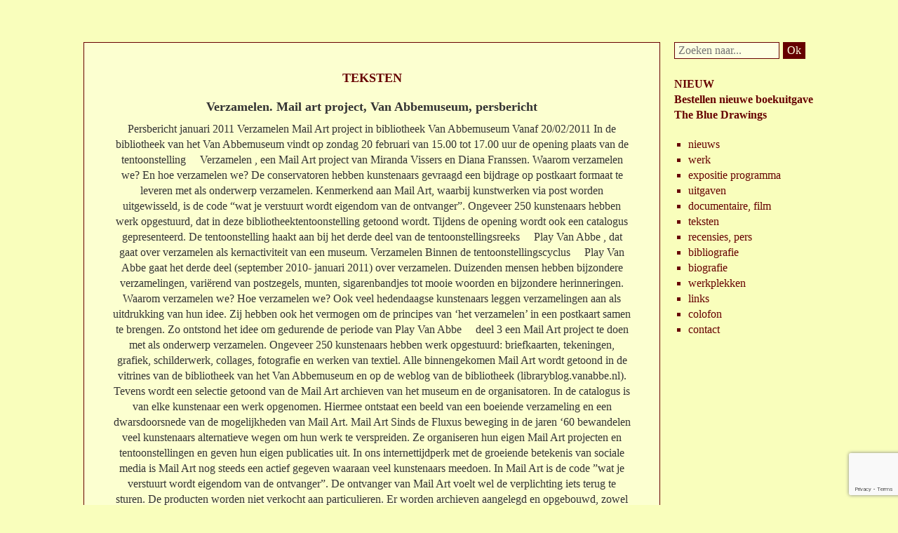

--- FILE ---
content_type: text/html; charset=UTF-8
request_url: https://kleinhofmeijer.nl/teksten/260-verzamelen-mail-art-project-van-abbemuseum-persbericht.html
body_size: 11443
content:
<!DOCTYPE html>
<!--[if IE 7]>
<html class="ie ie7" lang="nl-NL">
<![endif]-->
<!--[if IE 8]>
<html class="ie ie8" lang="nl-NL">
<![endif]-->
<!--[if !(IE 7) | !(IE 8)  ]><!-->
<html lang="nl-NL">
<!--<![endif]-->
<head>
	<meta charset="UTF-8">
	<meta name="viewport" content="width=device-width">
	<title>Verzamelen. Mail art project, Van Abbemuseum, persbericht - Hans Klein Hofmeijer</title>
	<link rel="profile" href="https://gmpg.org/xfn/11">
	<link rel="pingback" href="https://kleinhofmeijer.nl/xmlrpc.php">

	<link rel="shortcut icon" type="image/x-icon" href="https://kleinhofmeijer.nl/wp-content/themes/kleinhofmeijer/favicon.ico" />
	<link rel="stylesheet" type="text/css" media="all" href="https://kleinhofmeijer.nl/wp-content/themes/kleinhofmeijer/style.css" />

	<!--[if lt IE 9]>
	<script src="https://kleinhofmeijer.nl/wp-content/themes/kleinhofmeijer/js/html5.js"></script>
	<![endif]-->
	<meta name='robots' content='index, follow, max-image-preview:large, max-snippet:-1, max-video-preview:-1' />
	<style>img:is([sizes="auto" i], [sizes^="auto," i]) { contain-intrinsic-size: 3000px 1500px }</style>
	
	<!-- This site is optimized with the Yoast SEO plugin v26.8 - https://yoast.com/product/yoast-seo-wordpress/ -->
	<link rel="canonical" href="https://kleinhofmeijer.nl/teksten/260-verzamelen-mail-art-project-van-abbemuseum-persbericht.html" />
	<meta property="og:locale" content="nl_NL" />
	<meta property="og:type" content="article" />
	<meta property="og:title" content="Verzamelen. Mail art project, Van Abbemuseum, persbericht - Hans Klein Hofmeijer" />
	<meta property="og:description" content="Persbericht januari 2011 Verzamelen Mail Art project in bibliotheek Van Abbemuseum Vanaf 20/02/2011 In de bibliotheek van het Van Abbemuseum vindt op zondag 20 februari van 15.00 tot 17.00 uur de opening plaats van de tentoonstelling &nbsp; &nbsp; Verzamelen , een Mail Art project van Miranda Vissers en Diana Franssen. Waarom verzamelen we? En hoe | Lees verder..." />
	<meta property="og:url" content="https://kleinhofmeijer.nl/teksten/260-verzamelen-mail-art-project-van-abbemuseum-persbericht.html" />
	<meta property="og:site_name" content="Hans Klein Hofmeijer" />
	<meta property="article:published_time" content="2011-01-20T14:54:36+00:00" />
	<meta property="article:modified_time" content="2014-01-03T14:55:22+00:00" />
	<meta name="author" content="Maikel Vugts" />
	<meta name="twitter:label1" content="Geschreven door" />
	<meta name="twitter:data1" content="Maikel Vugts" />
	<meta name="twitter:label2" content="Geschatte leestijd" />
	<meta name="twitter:data2" content="3 minuten" />
	<script type="application/ld+json" class="yoast-schema-graph">{"@context":"https://schema.org","@graph":[{"@type":"Article","@id":"https://kleinhofmeijer.nl/teksten/260-verzamelen-mail-art-project-van-abbemuseum-persbericht.html#article","isPartOf":{"@id":"https://kleinhofmeijer.nl/teksten/260-verzamelen-mail-art-project-van-abbemuseum-persbericht.html"},"author":{"name":"Maikel Vugts","@id":"https://kleinhofmeijer.nl/#/schema/person/4a4c65829dc0625ec8ac75c8136440ec"},"headline":"Verzamelen. Mail art project, Van Abbemuseum, persbericht","datePublished":"2011-01-20T14:54:36+00:00","dateModified":"2014-01-03T14:55:22+00:00","mainEntityOfPage":{"@id":"https://kleinhofmeijer.nl/teksten/260-verzamelen-mail-art-project-van-abbemuseum-persbericht.html"},"wordCount":695,"articleSection":["Teksten"],"inLanguage":"nl-NL"},{"@type":"WebPage","@id":"https://kleinhofmeijer.nl/teksten/260-verzamelen-mail-art-project-van-abbemuseum-persbericht.html","url":"https://kleinhofmeijer.nl/teksten/260-verzamelen-mail-art-project-van-abbemuseum-persbericht.html","name":"Verzamelen. Mail art project, Van Abbemuseum, persbericht - Hans Klein Hofmeijer","isPartOf":{"@id":"https://kleinhofmeijer.nl/#website"},"datePublished":"2011-01-20T14:54:36+00:00","dateModified":"2014-01-03T14:55:22+00:00","author":{"@id":"https://kleinhofmeijer.nl/#/schema/person/4a4c65829dc0625ec8ac75c8136440ec"},"breadcrumb":{"@id":"https://kleinhofmeijer.nl/teksten/260-verzamelen-mail-art-project-van-abbemuseum-persbericht.html#breadcrumb"},"inLanguage":"nl-NL","potentialAction":[{"@type":"ReadAction","target":["https://kleinhofmeijer.nl/teksten/260-verzamelen-mail-art-project-van-abbemuseum-persbericht.html"]}]},{"@type":"BreadcrumbList","@id":"https://kleinhofmeijer.nl/teksten/260-verzamelen-mail-art-project-van-abbemuseum-persbericht.html#breadcrumb","itemListElement":[{"@type":"ListItem","position":1,"name":"Home","item":"https://kleinhofmeijer.nl/"},{"@type":"ListItem","position":2,"name":"Verzamelen. Mail art project, Van Abbemuseum, persbericht"}]},{"@type":"WebSite","@id":"https://kleinhofmeijer.nl/#website","url":"https://kleinhofmeijer.nl/","name":"Hans Klein Hofmeijer","description":"Beeldend kunstenaar, schilder &amp; tekenaar","potentialAction":[{"@type":"SearchAction","target":{"@type":"EntryPoint","urlTemplate":"https://kleinhofmeijer.nl/?s={search_term_string}"},"query-input":{"@type":"PropertyValueSpecification","valueRequired":true,"valueName":"search_term_string"}}],"inLanguage":"nl-NL"},{"@type":"Person","@id":"https://kleinhofmeijer.nl/#/schema/person/4a4c65829dc0625ec8ac75c8136440ec","name":"Maikel Vugts","sameAs":["http://www.blueglobe.nl"],"url":"https://kleinhofmeijer.nl/author/blueglobe"}]}</script>
	<!-- / Yoast SEO plugin. -->


		<!-- This site uses the Google Analytics by MonsterInsights plugin v9.11.1 - Using Analytics tracking - https://www.monsterinsights.com/ -->
							<script src="//www.googletagmanager.com/gtag/js?id=G-N5J64JR40X"  data-cfasync="false" data-wpfc-render="false" type="text/javascript" async></script>
			<script data-cfasync="false" data-wpfc-render="false" type="text/javascript">
				var mi_version = '9.11.1';
				var mi_track_user = true;
				var mi_no_track_reason = '';
								var MonsterInsightsDefaultLocations = {"page_location":"https:\/\/kleinhofmeijer.nl\/teksten\/260-verzamelen-mail-art-project-van-abbemuseum-persbericht.html\/"};
								if ( typeof MonsterInsightsPrivacyGuardFilter === 'function' ) {
					var MonsterInsightsLocations = (typeof MonsterInsightsExcludeQuery === 'object') ? MonsterInsightsPrivacyGuardFilter( MonsterInsightsExcludeQuery ) : MonsterInsightsPrivacyGuardFilter( MonsterInsightsDefaultLocations );
				} else {
					var MonsterInsightsLocations = (typeof MonsterInsightsExcludeQuery === 'object') ? MonsterInsightsExcludeQuery : MonsterInsightsDefaultLocations;
				}

								var disableStrs = [
										'ga-disable-G-N5J64JR40X',
									];

				/* Function to detect opted out users */
				function __gtagTrackerIsOptedOut() {
					for (var index = 0; index < disableStrs.length; index++) {
						if (document.cookie.indexOf(disableStrs[index] + '=true') > -1) {
							return true;
						}
					}

					return false;
				}

				/* Disable tracking if the opt-out cookie exists. */
				if (__gtagTrackerIsOptedOut()) {
					for (var index = 0; index < disableStrs.length; index++) {
						window[disableStrs[index]] = true;
					}
				}

				/* Opt-out function */
				function __gtagTrackerOptout() {
					for (var index = 0; index < disableStrs.length; index++) {
						document.cookie = disableStrs[index] + '=true; expires=Thu, 31 Dec 2099 23:59:59 UTC; path=/';
						window[disableStrs[index]] = true;
					}
				}

				if ('undefined' === typeof gaOptout) {
					function gaOptout() {
						__gtagTrackerOptout();
					}
				}
								window.dataLayer = window.dataLayer || [];

				window.MonsterInsightsDualTracker = {
					helpers: {},
					trackers: {},
				};
				if (mi_track_user) {
					function __gtagDataLayer() {
						dataLayer.push(arguments);
					}

					function __gtagTracker(type, name, parameters) {
						if (!parameters) {
							parameters = {};
						}

						if (parameters.send_to) {
							__gtagDataLayer.apply(null, arguments);
							return;
						}

						if (type === 'event') {
														parameters.send_to = monsterinsights_frontend.v4_id;
							var hookName = name;
							if (typeof parameters['event_category'] !== 'undefined') {
								hookName = parameters['event_category'] + ':' + name;
							}

							if (typeof MonsterInsightsDualTracker.trackers[hookName] !== 'undefined') {
								MonsterInsightsDualTracker.trackers[hookName](parameters);
							} else {
								__gtagDataLayer('event', name, parameters);
							}
							
						} else {
							__gtagDataLayer.apply(null, arguments);
						}
					}

					__gtagTracker('js', new Date());
					__gtagTracker('set', {
						'developer_id.dZGIzZG': true,
											});
					if ( MonsterInsightsLocations.page_location ) {
						__gtagTracker('set', MonsterInsightsLocations);
					}
										__gtagTracker('config', 'G-N5J64JR40X', {"forceSSL":"true","anonymize_ip":"true"} );
										window.gtag = __gtagTracker;										(function () {
						/* https://developers.google.com/analytics/devguides/collection/analyticsjs/ */
						/* ga and __gaTracker compatibility shim. */
						var noopfn = function () {
							return null;
						};
						var newtracker = function () {
							return new Tracker();
						};
						var Tracker = function () {
							return null;
						};
						var p = Tracker.prototype;
						p.get = noopfn;
						p.set = noopfn;
						p.send = function () {
							var args = Array.prototype.slice.call(arguments);
							args.unshift('send');
							__gaTracker.apply(null, args);
						};
						var __gaTracker = function () {
							var len = arguments.length;
							if (len === 0) {
								return;
							}
							var f = arguments[len - 1];
							if (typeof f !== 'object' || f === null || typeof f.hitCallback !== 'function') {
								if ('send' === arguments[0]) {
									var hitConverted, hitObject = false, action;
									if ('event' === arguments[1]) {
										if ('undefined' !== typeof arguments[3]) {
											hitObject = {
												'eventAction': arguments[3],
												'eventCategory': arguments[2],
												'eventLabel': arguments[4],
												'value': arguments[5] ? arguments[5] : 1,
											}
										}
									}
									if ('pageview' === arguments[1]) {
										if ('undefined' !== typeof arguments[2]) {
											hitObject = {
												'eventAction': 'page_view',
												'page_path': arguments[2],
											}
										}
									}
									if (typeof arguments[2] === 'object') {
										hitObject = arguments[2];
									}
									if (typeof arguments[5] === 'object') {
										Object.assign(hitObject, arguments[5]);
									}
									if ('undefined' !== typeof arguments[1].hitType) {
										hitObject = arguments[1];
										if ('pageview' === hitObject.hitType) {
											hitObject.eventAction = 'page_view';
										}
									}
									if (hitObject) {
										action = 'timing' === arguments[1].hitType ? 'timing_complete' : hitObject.eventAction;
										hitConverted = mapArgs(hitObject);
										__gtagTracker('event', action, hitConverted);
									}
								}
								return;
							}

							function mapArgs(args) {
								var arg, hit = {};
								var gaMap = {
									'eventCategory': 'event_category',
									'eventAction': 'event_action',
									'eventLabel': 'event_label',
									'eventValue': 'event_value',
									'nonInteraction': 'non_interaction',
									'timingCategory': 'event_category',
									'timingVar': 'name',
									'timingValue': 'value',
									'timingLabel': 'event_label',
									'page': 'page_path',
									'location': 'page_location',
									'title': 'page_title',
									'referrer' : 'page_referrer',
								};
								for (arg in args) {
																		if (!(!args.hasOwnProperty(arg) || !gaMap.hasOwnProperty(arg))) {
										hit[gaMap[arg]] = args[arg];
									} else {
										hit[arg] = args[arg];
									}
								}
								return hit;
							}

							try {
								f.hitCallback();
							} catch (ex) {
							}
						};
						__gaTracker.create = newtracker;
						__gaTracker.getByName = newtracker;
						__gaTracker.getAll = function () {
							return [];
						};
						__gaTracker.remove = noopfn;
						__gaTracker.loaded = true;
						window['__gaTracker'] = __gaTracker;
					})();
									} else {
										console.log("");
					(function () {
						function __gtagTracker() {
							return null;
						}

						window['__gtagTracker'] = __gtagTracker;
						window['gtag'] = __gtagTracker;
					})();
									}
			</script>
							<!-- / Google Analytics by MonsterInsights -->
		<script type="text/javascript">
/* <![CDATA[ */
window._wpemojiSettings = {"baseUrl":"https:\/\/s.w.org\/images\/core\/emoji\/16.0.1\/72x72\/","ext":".png","svgUrl":"https:\/\/s.w.org\/images\/core\/emoji\/16.0.1\/svg\/","svgExt":".svg","source":{"concatemoji":"https:\/\/kleinhofmeijer.nl\/wp-includes\/js\/wp-emoji-release.min.js?ver=6.8.3"}};
/*! This file is auto-generated */
!function(s,n){var o,i,e;function c(e){try{var t={supportTests:e,timestamp:(new Date).valueOf()};sessionStorage.setItem(o,JSON.stringify(t))}catch(e){}}function p(e,t,n){e.clearRect(0,0,e.canvas.width,e.canvas.height),e.fillText(t,0,0);var t=new Uint32Array(e.getImageData(0,0,e.canvas.width,e.canvas.height).data),a=(e.clearRect(0,0,e.canvas.width,e.canvas.height),e.fillText(n,0,0),new Uint32Array(e.getImageData(0,0,e.canvas.width,e.canvas.height).data));return t.every(function(e,t){return e===a[t]})}function u(e,t){e.clearRect(0,0,e.canvas.width,e.canvas.height),e.fillText(t,0,0);for(var n=e.getImageData(16,16,1,1),a=0;a<n.data.length;a++)if(0!==n.data[a])return!1;return!0}function f(e,t,n,a){switch(t){case"flag":return n(e,"\ud83c\udff3\ufe0f\u200d\u26a7\ufe0f","\ud83c\udff3\ufe0f\u200b\u26a7\ufe0f")?!1:!n(e,"\ud83c\udde8\ud83c\uddf6","\ud83c\udde8\u200b\ud83c\uddf6")&&!n(e,"\ud83c\udff4\udb40\udc67\udb40\udc62\udb40\udc65\udb40\udc6e\udb40\udc67\udb40\udc7f","\ud83c\udff4\u200b\udb40\udc67\u200b\udb40\udc62\u200b\udb40\udc65\u200b\udb40\udc6e\u200b\udb40\udc67\u200b\udb40\udc7f");case"emoji":return!a(e,"\ud83e\udedf")}return!1}function g(e,t,n,a){var r="undefined"!=typeof WorkerGlobalScope&&self instanceof WorkerGlobalScope?new OffscreenCanvas(300,150):s.createElement("canvas"),o=r.getContext("2d",{willReadFrequently:!0}),i=(o.textBaseline="top",o.font="600 32px Arial",{});return e.forEach(function(e){i[e]=t(o,e,n,a)}),i}function t(e){var t=s.createElement("script");t.src=e,t.defer=!0,s.head.appendChild(t)}"undefined"!=typeof Promise&&(o="wpEmojiSettingsSupports",i=["flag","emoji"],n.supports={everything:!0,everythingExceptFlag:!0},e=new Promise(function(e){s.addEventListener("DOMContentLoaded",e,{once:!0})}),new Promise(function(t){var n=function(){try{var e=JSON.parse(sessionStorage.getItem(o));if("object"==typeof e&&"number"==typeof e.timestamp&&(new Date).valueOf()<e.timestamp+604800&&"object"==typeof e.supportTests)return e.supportTests}catch(e){}return null}();if(!n){if("undefined"!=typeof Worker&&"undefined"!=typeof OffscreenCanvas&&"undefined"!=typeof URL&&URL.createObjectURL&&"undefined"!=typeof Blob)try{var e="postMessage("+g.toString()+"("+[JSON.stringify(i),f.toString(),p.toString(),u.toString()].join(",")+"));",a=new Blob([e],{type:"text/javascript"}),r=new Worker(URL.createObjectURL(a),{name:"wpTestEmojiSupports"});return void(r.onmessage=function(e){c(n=e.data),r.terminate(),t(n)})}catch(e){}c(n=g(i,f,p,u))}t(n)}).then(function(e){for(var t in e)n.supports[t]=e[t],n.supports.everything=n.supports.everything&&n.supports[t],"flag"!==t&&(n.supports.everythingExceptFlag=n.supports.everythingExceptFlag&&n.supports[t]);n.supports.everythingExceptFlag=n.supports.everythingExceptFlag&&!n.supports.flag,n.DOMReady=!1,n.readyCallback=function(){n.DOMReady=!0}}).then(function(){return e}).then(function(){var e;n.supports.everything||(n.readyCallback(),(e=n.source||{}).concatemoji?t(e.concatemoji):e.wpemoji&&e.twemoji&&(t(e.twemoji),t(e.wpemoji)))}))}((window,document),window._wpemojiSettings);
/* ]]> */
</script>
<style id='wp-emoji-styles-inline-css' type='text/css'>

	img.wp-smiley, img.emoji {
		display: inline !important;
		border: none !important;
		box-shadow: none !important;
		height: 1em !important;
		width: 1em !important;
		margin: 0 0.07em !important;
		vertical-align: -0.1em !important;
		background: none !important;
		padding: 0 !important;
	}
</style>
<link rel='stylesheet' id='wp-block-library-css' href='https://kleinhofmeijer.nl/wp-includes/css/dist/block-library/style.min.css?ver=6.8.3' type='text/css' media='all' />
<style id='classic-theme-styles-inline-css' type='text/css'>
/*! This file is auto-generated */
.wp-block-button__link{color:#fff;background-color:#32373c;border-radius:9999px;box-shadow:none;text-decoration:none;padding:calc(.667em + 2px) calc(1.333em + 2px);font-size:1.125em}.wp-block-file__button{background:#32373c;color:#fff;text-decoration:none}
</style>
<style id='global-styles-inline-css' type='text/css'>
:root{--wp--preset--aspect-ratio--square: 1;--wp--preset--aspect-ratio--4-3: 4/3;--wp--preset--aspect-ratio--3-4: 3/4;--wp--preset--aspect-ratio--3-2: 3/2;--wp--preset--aspect-ratio--2-3: 2/3;--wp--preset--aspect-ratio--16-9: 16/9;--wp--preset--aspect-ratio--9-16: 9/16;--wp--preset--color--black: #000000;--wp--preset--color--cyan-bluish-gray: #abb8c3;--wp--preset--color--white: #ffffff;--wp--preset--color--pale-pink: #f78da7;--wp--preset--color--vivid-red: #cf2e2e;--wp--preset--color--luminous-vivid-orange: #ff6900;--wp--preset--color--luminous-vivid-amber: #fcb900;--wp--preset--color--light-green-cyan: #7bdcb5;--wp--preset--color--vivid-green-cyan: #00d084;--wp--preset--color--pale-cyan-blue: #8ed1fc;--wp--preset--color--vivid-cyan-blue: #0693e3;--wp--preset--color--vivid-purple: #9b51e0;--wp--preset--gradient--vivid-cyan-blue-to-vivid-purple: linear-gradient(135deg,rgba(6,147,227,1) 0%,rgb(155,81,224) 100%);--wp--preset--gradient--light-green-cyan-to-vivid-green-cyan: linear-gradient(135deg,rgb(122,220,180) 0%,rgb(0,208,130) 100%);--wp--preset--gradient--luminous-vivid-amber-to-luminous-vivid-orange: linear-gradient(135deg,rgba(252,185,0,1) 0%,rgba(255,105,0,1) 100%);--wp--preset--gradient--luminous-vivid-orange-to-vivid-red: linear-gradient(135deg,rgba(255,105,0,1) 0%,rgb(207,46,46) 100%);--wp--preset--gradient--very-light-gray-to-cyan-bluish-gray: linear-gradient(135deg,rgb(238,238,238) 0%,rgb(169,184,195) 100%);--wp--preset--gradient--cool-to-warm-spectrum: linear-gradient(135deg,rgb(74,234,220) 0%,rgb(151,120,209) 20%,rgb(207,42,186) 40%,rgb(238,44,130) 60%,rgb(251,105,98) 80%,rgb(254,248,76) 100%);--wp--preset--gradient--blush-light-purple: linear-gradient(135deg,rgb(255,206,236) 0%,rgb(152,150,240) 100%);--wp--preset--gradient--blush-bordeaux: linear-gradient(135deg,rgb(254,205,165) 0%,rgb(254,45,45) 50%,rgb(107,0,62) 100%);--wp--preset--gradient--luminous-dusk: linear-gradient(135deg,rgb(255,203,112) 0%,rgb(199,81,192) 50%,rgb(65,88,208) 100%);--wp--preset--gradient--pale-ocean: linear-gradient(135deg,rgb(255,245,203) 0%,rgb(182,227,212) 50%,rgb(51,167,181) 100%);--wp--preset--gradient--electric-grass: linear-gradient(135deg,rgb(202,248,128) 0%,rgb(113,206,126) 100%);--wp--preset--gradient--midnight: linear-gradient(135deg,rgb(2,3,129) 0%,rgb(40,116,252) 100%);--wp--preset--font-size--small: 13px;--wp--preset--font-size--medium: 20px;--wp--preset--font-size--large: 36px;--wp--preset--font-size--x-large: 42px;--wp--preset--spacing--20: 0.44rem;--wp--preset--spacing--30: 0.67rem;--wp--preset--spacing--40: 1rem;--wp--preset--spacing--50: 1.5rem;--wp--preset--spacing--60: 2.25rem;--wp--preset--spacing--70: 3.38rem;--wp--preset--spacing--80: 5.06rem;--wp--preset--shadow--natural: 6px 6px 9px rgba(0, 0, 0, 0.2);--wp--preset--shadow--deep: 12px 12px 50px rgba(0, 0, 0, 0.4);--wp--preset--shadow--sharp: 6px 6px 0px rgba(0, 0, 0, 0.2);--wp--preset--shadow--outlined: 6px 6px 0px -3px rgba(255, 255, 255, 1), 6px 6px rgba(0, 0, 0, 1);--wp--preset--shadow--crisp: 6px 6px 0px rgba(0, 0, 0, 1);}:where(.is-layout-flex){gap: 0.5em;}:where(.is-layout-grid){gap: 0.5em;}body .is-layout-flex{display: flex;}.is-layout-flex{flex-wrap: wrap;align-items: center;}.is-layout-flex > :is(*, div){margin: 0;}body .is-layout-grid{display: grid;}.is-layout-grid > :is(*, div){margin: 0;}:where(.wp-block-columns.is-layout-flex){gap: 2em;}:where(.wp-block-columns.is-layout-grid){gap: 2em;}:where(.wp-block-post-template.is-layout-flex){gap: 1.25em;}:where(.wp-block-post-template.is-layout-grid){gap: 1.25em;}.has-black-color{color: var(--wp--preset--color--black) !important;}.has-cyan-bluish-gray-color{color: var(--wp--preset--color--cyan-bluish-gray) !important;}.has-white-color{color: var(--wp--preset--color--white) !important;}.has-pale-pink-color{color: var(--wp--preset--color--pale-pink) !important;}.has-vivid-red-color{color: var(--wp--preset--color--vivid-red) !important;}.has-luminous-vivid-orange-color{color: var(--wp--preset--color--luminous-vivid-orange) !important;}.has-luminous-vivid-amber-color{color: var(--wp--preset--color--luminous-vivid-amber) !important;}.has-light-green-cyan-color{color: var(--wp--preset--color--light-green-cyan) !important;}.has-vivid-green-cyan-color{color: var(--wp--preset--color--vivid-green-cyan) !important;}.has-pale-cyan-blue-color{color: var(--wp--preset--color--pale-cyan-blue) !important;}.has-vivid-cyan-blue-color{color: var(--wp--preset--color--vivid-cyan-blue) !important;}.has-vivid-purple-color{color: var(--wp--preset--color--vivid-purple) !important;}.has-black-background-color{background-color: var(--wp--preset--color--black) !important;}.has-cyan-bluish-gray-background-color{background-color: var(--wp--preset--color--cyan-bluish-gray) !important;}.has-white-background-color{background-color: var(--wp--preset--color--white) !important;}.has-pale-pink-background-color{background-color: var(--wp--preset--color--pale-pink) !important;}.has-vivid-red-background-color{background-color: var(--wp--preset--color--vivid-red) !important;}.has-luminous-vivid-orange-background-color{background-color: var(--wp--preset--color--luminous-vivid-orange) !important;}.has-luminous-vivid-amber-background-color{background-color: var(--wp--preset--color--luminous-vivid-amber) !important;}.has-light-green-cyan-background-color{background-color: var(--wp--preset--color--light-green-cyan) !important;}.has-vivid-green-cyan-background-color{background-color: var(--wp--preset--color--vivid-green-cyan) !important;}.has-pale-cyan-blue-background-color{background-color: var(--wp--preset--color--pale-cyan-blue) !important;}.has-vivid-cyan-blue-background-color{background-color: var(--wp--preset--color--vivid-cyan-blue) !important;}.has-vivid-purple-background-color{background-color: var(--wp--preset--color--vivid-purple) !important;}.has-black-border-color{border-color: var(--wp--preset--color--black) !important;}.has-cyan-bluish-gray-border-color{border-color: var(--wp--preset--color--cyan-bluish-gray) !important;}.has-white-border-color{border-color: var(--wp--preset--color--white) !important;}.has-pale-pink-border-color{border-color: var(--wp--preset--color--pale-pink) !important;}.has-vivid-red-border-color{border-color: var(--wp--preset--color--vivid-red) !important;}.has-luminous-vivid-orange-border-color{border-color: var(--wp--preset--color--luminous-vivid-orange) !important;}.has-luminous-vivid-amber-border-color{border-color: var(--wp--preset--color--luminous-vivid-amber) !important;}.has-light-green-cyan-border-color{border-color: var(--wp--preset--color--light-green-cyan) !important;}.has-vivid-green-cyan-border-color{border-color: var(--wp--preset--color--vivid-green-cyan) !important;}.has-pale-cyan-blue-border-color{border-color: var(--wp--preset--color--pale-cyan-blue) !important;}.has-vivid-cyan-blue-border-color{border-color: var(--wp--preset--color--vivid-cyan-blue) !important;}.has-vivid-purple-border-color{border-color: var(--wp--preset--color--vivid-purple) !important;}.has-vivid-cyan-blue-to-vivid-purple-gradient-background{background: var(--wp--preset--gradient--vivid-cyan-blue-to-vivid-purple) !important;}.has-light-green-cyan-to-vivid-green-cyan-gradient-background{background: var(--wp--preset--gradient--light-green-cyan-to-vivid-green-cyan) !important;}.has-luminous-vivid-amber-to-luminous-vivid-orange-gradient-background{background: var(--wp--preset--gradient--luminous-vivid-amber-to-luminous-vivid-orange) !important;}.has-luminous-vivid-orange-to-vivid-red-gradient-background{background: var(--wp--preset--gradient--luminous-vivid-orange-to-vivid-red) !important;}.has-very-light-gray-to-cyan-bluish-gray-gradient-background{background: var(--wp--preset--gradient--very-light-gray-to-cyan-bluish-gray) !important;}.has-cool-to-warm-spectrum-gradient-background{background: var(--wp--preset--gradient--cool-to-warm-spectrum) !important;}.has-blush-light-purple-gradient-background{background: var(--wp--preset--gradient--blush-light-purple) !important;}.has-blush-bordeaux-gradient-background{background: var(--wp--preset--gradient--blush-bordeaux) !important;}.has-luminous-dusk-gradient-background{background: var(--wp--preset--gradient--luminous-dusk) !important;}.has-pale-ocean-gradient-background{background: var(--wp--preset--gradient--pale-ocean) !important;}.has-electric-grass-gradient-background{background: var(--wp--preset--gradient--electric-grass) !important;}.has-midnight-gradient-background{background: var(--wp--preset--gradient--midnight) !important;}.has-small-font-size{font-size: var(--wp--preset--font-size--small) !important;}.has-medium-font-size{font-size: var(--wp--preset--font-size--medium) !important;}.has-large-font-size{font-size: var(--wp--preset--font-size--large) !important;}.has-x-large-font-size{font-size: var(--wp--preset--font-size--x-large) !important;}
:where(.wp-block-post-template.is-layout-flex){gap: 1.25em;}:where(.wp-block-post-template.is-layout-grid){gap: 1.25em;}
:where(.wp-block-columns.is-layout-flex){gap: 2em;}:where(.wp-block-columns.is-layout-grid){gap: 2em;}
:root :where(.wp-block-pullquote){font-size: 1.5em;line-height: 1.6;}
</style>
<link rel='stylesheet' id='contact-form-7-css' href='https://kleinhofmeijer.nl/wp-content/plugins/contact-form-7/includes/css/styles.css?ver=6.1.4' type='text/css' media='all' />
<link rel='stylesheet' id='lightboxStyle-css' href='https://kleinhofmeijer.nl/wp-content/plugins/lightbox-plus/css/shadowed/colorbox.min.css?ver=2.7.2' type='text/css' media='screen' />
<script type="text/javascript" src="https://kleinhofmeijer.nl/wp-content/plugins/google-analytics-for-wordpress/assets/js/frontend-gtag.min.js?ver=9.11.1" id="monsterinsights-frontend-script-js" async="async" data-wp-strategy="async"></script>
<script data-cfasync="false" data-wpfc-render="false" type="text/javascript" id='monsterinsights-frontend-script-js-extra'>/* <![CDATA[ */
var monsterinsights_frontend = {"js_events_tracking":"true","download_extensions":"doc,pdf,ppt,zip,xls,docx,pptx,xlsx","inbound_paths":"[]","home_url":"https:\/\/kleinhofmeijer.nl","hash_tracking":"false","v4_id":"G-N5J64JR40X"};/* ]]> */
</script>
<script type="text/javascript" src="https://kleinhofmeijer.nl/wp-includes/js/jquery/jquery.min.js?ver=3.7.1" id="jquery-core-js"></script>
<script type="text/javascript" src="https://kleinhofmeijer.nl/wp-includes/js/jquery/jquery-migrate.min.js?ver=3.4.1" id="jquery-migrate-js"></script>
<link rel="https://api.w.org/" href="https://kleinhofmeijer.nl/wp-json/" /><link rel="alternate" title="JSON" type="application/json" href="https://kleinhofmeijer.nl/wp-json/wp/v2/posts/260" /><link rel="EditURI" type="application/rsd+xml" title="RSD" href="https://kleinhofmeijer.nl/xmlrpc.php?rsd" />
<link rel='shortlink' href='https://kleinhofmeijer.nl/?p=260' />
<link rel="alternate" title="oEmbed (JSON)" type="application/json+oembed" href="https://kleinhofmeijer.nl/wp-json/oembed/1.0/embed?url=https%3A%2F%2Fkleinhofmeijer.nl%2Fteksten%2F260-verzamelen-mail-art-project-van-abbemuseum-persbericht.html" />
<link rel="alternate" title="oEmbed (XML)" type="text/xml+oembed" href="https://kleinhofmeijer.nl/wp-json/oembed/1.0/embed?url=https%3A%2F%2Fkleinhofmeijer.nl%2Fteksten%2F260-verzamelen-mail-art-project-van-abbemuseum-persbericht.html&#038;format=xml" />
		<style type="text/css" id="wp-custom-css">
			.wp-post-image {
	max-height: 450px;
	width: auto;
	max-width: 740px;
	height: auto;
}
		</style>
		</head>

<body class="wp-singular post-template-default single single-post postid-260 single-format-standard wp-theme-kleinhofmeijer">

	<div id="page">

		<div id="content" role="main">

	
		
<h1 class="entry-title">Teksten</h1><div class="entry-content"><h2>Verzamelen. Mail art project, Van Abbemuseum, persbericht</h2><p>Persbericht januari 2011 Verzamelen Mail Art project in bibliotheek Van Abbemuseum Vanaf 20/02/2011 In de bibliotheek van het Van Abbemuseum vindt op zondag 20 februari van 15.00 tot 17.00 uur de opening plaats van de tentoonstelling &nbsp; &nbsp; Verzamelen , een Mail Art project van Miranda Vissers en Diana Franssen. Waarom verzamelen we? En hoe verzamelen we? De conservatoren hebben kunstenaars gevraagd een bijdrage op postkaart formaat te leveren met als onderwerp verzamelen. Kenmerkend aan Mail Art, waarbij kunstwerken via post worden uitgewisseld, is de code &ldquo;wat je verstuurt wordt eigendom van de ontvanger&rdquo;. Ongeveer 250 kunstenaars hebben werk opgestuurd, dat in deze bibliotheektentoonstelling getoond wordt. Tijdens de opening wordt ook een catalogus gepresenteerd. De tentoonstelling haakt aan bij het derde deel van de tentoonstellingsreeks &nbsp; &nbsp; Play Van Abbe , dat gaat over verzamelen als kernactiviteit van een museum. Verzamelen Binnen de tentoonstellingscyclus &nbsp; &nbsp; Play Van Abbe gaat het derde deel (september 2010- januari 2011) over verzamelen. Duizenden mensen hebben bijzondere verzamelingen, vari&euml;rend van postzegels, munten, sigarenbandjes tot mooie woorden en bijzondere herinneringen. Waarom verzamelen we? Hoe verzamelen we? Ook veel hedendaagse kunstenaars leggen verzamelingen aan als uitdrukking van hun idee. Zij hebben ook het vermogen om de principes van &lsquo;het verzamelen&rsquo; in een postkaart samen te brengen. Zo ontstond het idee om gedurende de periode van Play Van Abbe &nbsp; &nbsp; deel 3 een Mail Art project te doen met als onderwerp verzamelen. Ongeveer 250 kunstenaars hebben werk opgestuurd: briefkaarten, tekeningen, grafiek, schilderwerk, collages, fotografie en werken van textiel. Alle binnengekomen Mail Art wordt getoond in de vitrines van de bibliotheek van het Van Abbemuseum en op de weblog van de bibliotheek (libraryblog.vanabbe.nl). Tevens wordt een selectie getoond van de Mail Art archieven van het museum en de organisatoren. In de catalogus is van elke kunstenaar een werk opgenomen. Hiermee ontstaat een beeld van een boeiende verzameling en een dwarsdoorsnede van de mogelijkheden van Mail Art. Mail Art Sinds de Fluxus beweging in de jaren &lsquo;60 bewandelen veel kunstenaars alternatieve wegen om hun werk te verspreiden. Ze organiseren hun eigen Mail Art projecten en tentoonstellingen en geven hun eigen publicaties uit. In ons internettijdperk met de groeiende betekenis van sociale media is Mail Art nog steeds een actief gegeven waaraan veel kunstenaars meedoen. In Mail Art is de code &rdquo;wat je verstuurt wordt eigendom van de ontvanger&rdquo;. De ontvanger van Mail Art voelt wel de verplichting iets terug te sturen. De producten worden niet verkocht aan particulieren. Er worden archieven aangelegd en opgebouwd, zowel bij de Mail Art kunstenaar als bij culturele centra en musea. Ook het Van Abbemuseum heeft een archief met daarin een omvangrijke collectie Mail Art werken en kunstenaarsboeken. Conservatoren Diana Franssen, Miranda Vissers Overzicht van een deel van de inzendingen voor het Mail Art project. Foto: Miranda Vissers Het Van Abbemuseum in Eindhoven is een van de meest toonaangevende musea voor hedendaagse kunst in Europa. Het museum heeft een uitgebreide internationale collectie van ruim 2700 kunstwerken, waaronder sleutelwerken van Lissitzky, Picasso, Kokoschka, Chagall, Beuys, McCarthy, Dani&euml;ls en K&ouml;rmeling. Vragen op het gebied van kunst en samenleving stelt het museum op een experimentele manier aan de orde. Openheid, gastvrijheid en kennisuitwisseling zijn voor het Van Abbemuseum van belang, en we prikkelen onszelf en bezoekers om over onderwerpen na te denken. Bijvoorbeeld over de rol van de collectie als cultureel &#8216;geheugen&#8217;, of over het museum als publieke ruimte. Door internationale samenwerking en uitwisseling is het Van Abbemuseum bovendien een plaats waar creatieve kruisbestuiving plaatsvindt. Een bron van verwondering, inspiratie en verbeelding. Persbericht januari 2011 Van Abbemuseum Bilderdijklaan 10 Eindhoven Openingstijden bibliotheek Dinsdag t/m vrijdag 11.00-17.00 uur Openingstijden museum Dinsdag t/m zondag 11.00&ndash;17.00 uur Donderdag 11.00-17.00 uur Op donderdagen is het museum geopend tot 21.00 uur en is de toegang gratis vanaf 17.00 uur. Toegang bibliotheek Gratis Toegang museum Volwassenen: &euro; 9,00 Groepen van 10 of meer, 65 plussers: &euro; 7,00 Studenten, CJP houders: &euro; 4 donderdagavond van 17.00-21.00: gratis toegang Kijk voor meer informatie op www.vanabbemuseum.nl Voor redactie: Meer informatie en afbeeldingen kunnen worden gedownload op: www.vanabbemuseum.nl/pers. Of neem contact op met: Ilse Cornelis, Marketing &amp; Communicatie tel: +31 (0)40 238 1019 mob: + 31 (0)6 12995794 <a href="/cdn-cgi/l/email-protection" class="__cf_email__" data-cfemail="056c2b666a776b60696c764573646b646767606870766070682b6b69">[email&#160;protected]</a></p>
<p class="author">Tekst door: Van Abbemuseum</p><p>&raquo; <a href="https://kleinhofmeijer.nl/teksten">terug naar Teksten</a></p>
			</div><!-- .entry-content -->

		
	

		</div><!-- #content -->

		<div id="sidebar">
			<form role="search" method="get" class="search-form" action="https://kleinhofmeijer.nl/">
	<label>
		<span class="screen-reader-text">Doorzoek website:</span>
		<input type="search" class="search-field" placeholder="Zoeken naar..." value="" name="s" title="Zoeken naar:" />
	</label>
	<input type="submit" class="search-submit" value="Ok" />
	<div class="clearer"></div>
</form>			<div class="clearer"></div>
			<div class="textwidget custom-html-widget"><p class="order-books"><a href="/bestellen"><strong>NIEUW<br />
Bestellen nieuwe boekuitgave<br />
The Blue Drawings</a></strong></p></div>			<div class="clearer"></div>
			<nav id="site-navigation" class="navigation main-navigation" role="navigation">
				<div class="menu-mainmenu-container"><ul id="menu-mainmenu" class=""><li id="menu-item-59" class="menu-item menu-item-type-taxonomy menu-item-object-category menu-item-59"><a href="https://kleinhofmeijer.nl/nieuws">NIEUWS</a></li>
<li id="menu-item-84" class="menu-item menu-item-type-taxonomy menu-item-object-category menu-item-84"><a href="https://kleinhofmeijer.nl/werk">Werk</a></li>
<li id="menu-item-64" class="menu-item menu-item-type-post_type menu-item-object-page menu-item-64"><a href="https://kleinhofmeijer.nl/expositie-programma">Expositie programma</a></li>
<li id="menu-item-85" class="menu-item menu-item-type-post_type menu-item-object-page menu-item-85"><a href="https://kleinhofmeijer.nl/uitgaven">Uitgaven</a></li>
<li id="menu-item-98" class="menu-item menu-item-type-post_type menu-item-object-page menu-item-98"><a href="https://kleinhofmeijer.nl/documentaire-film">Documentaire, Film</a></li>
<li id="menu-item-101" class="menu-item menu-item-type-taxonomy menu-item-object-category current-post-ancestor current-menu-parent current-post-parent menu-item-101"><a href="https://kleinhofmeijer.nl/teksten">Teksten</a></li>
<li id="menu-item-108" class="menu-item menu-item-type-post_type menu-item-object-page menu-item-108"><a href="https://kleinhofmeijer.nl/recensies-pers">Recensies, Pers</a></li>
<li id="menu-item-47" class="menu-item menu-item-type-post_type menu-item-object-page menu-item-47"><a href="https://kleinhofmeijer.nl/bibliografie">Bibliografie</a></li>
<li id="menu-item-3342" class="menu-item menu-item-type-post_type menu-item-object-page menu-item-3342"><a href="https://kleinhofmeijer.nl/biografie">Biografie</a></li>
<li id="menu-item-41" class="menu-item menu-item-type-post_type menu-item-object-page menu-item-41"><a href="https://kleinhofmeijer.nl/werkplekken">Werkplekken</a></li>
<li id="menu-item-17" class="menu-item menu-item-type-post_type menu-item-object-page menu-item-17"><a href="https://kleinhofmeijer.nl/links">Links</a></li>
<li id="menu-item-13" class="menu-item menu-item-type-post_type menu-item-object-page menu-item-13"><a href="https://kleinhofmeijer.nl/colofon">Colofon</a></li>
<li id="menu-item-20" class="menu-item menu-item-type-post_type menu-item-object-page menu-item-20"><a href="https://kleinhofmeijer.nl/contact">Contact</a></li>
</ul></div>			</nav><!-- #site-navigation -->
					</div><!-- #sidebar -->

	</div><!-- #page -->



	<script data-cfasync="false" src="/cdn-cgi/scripts/5c5dd728/cloudflare-static/email-decode.min.js"></script><script type="speculationrules">
{"prefetch":[{"source":"document","where":{"and":[{"href_matches":"\/*"},{"not":{"href_matches":["\/wp-*.php","\/wp-admin\/*","\/wp-content\/uploads\/*","\/wp-content\/*","\/wp-content\/plugins\/*","\/wp-content\/themes\/kleinhofmeijer\/*","\/*\\?(.+)"]}},{"not":{"selector_matches":"a[rel~=\"nofollow\"]"}},{"not":{"selector_matches":".no-prefetch, .no-prefetch a"}}]},"eagerness":"conservative"}]}
</script>
<!-- Lightbox Plus Colorbox v2.7.2/1.5.9 - 2013.01.24 - Message: 0-->
<script type="text/javascript">
jQuery(document).ready(function($){
  $("a[rel*=lightbox]").colorbox({initialWidth:"30%",initialHeight:"30%",maxWidth:"90%",maxHeight:"90%",opacity:0.8});
});
</script>
<script type="text/javascript" src="https://kleinhofmeijer.nl/wp-includes/js/dist/hooks.min.js?ver=4d63a3d491d11ffd8ac6" id="wp-hooks-js"></script>
<script type="text/javascript" src="https://kleinhofmeijer.nl/wp-includes/js/dist/i18n.min.js?ver=5e580eb46a90c2b997e6" id="wp-i18n-js"></script>
<script type="text/javascript" id="wp-i18n-js-after">
/* <![CDATA[ */
wp.i18n.setLocaleData( { 'text direction\u0004ltr': [ 'ltr' ] } );
/* ]]> */
</script>
<script type="text/javascript" src="https://kleinhofmeijer.nl/wp-content/plugins/contact-form-7/includes/swv/js/index.js?ver=6.1.4" id="swv-js"></script>
<script type="text/javascript" id="contact-form-7-js-translations">
/* <![CDATA[ */
( function( domain, translations ) {
	var localeData = translations.locale_data[ domain ] || translations.locale_data.messages;
	localeData[""].domain = domain;
	wp.i18n.setLocaleData( localeData, domain );
} )( "contact-form-7", {"translation-revision-date":"2025-11-30 09:13:36+0000","generator":"GlotPress\/4.0.3","domain":"messages","locale_data":{"messages":{"":{"domain":"messages","plural-forms":"nplurals=2; plural=n != 1;","lang":"nl"},"This contact form is placed in the wrong place.":["Dit contactformulier staat op de verkeerde plek."],"Error:":["Fout:"]}},"comment":{"reference":"includes\/js\/index.js"}} );
/* ]]> */
</script>
<script type="text/javascript" id="contact-form-7-js-before">
/* <![CDATA[ */
var wpcf7 = {
    "api": {
        "root": "https:\/\/kleinhofmeijer.nl\/wp-json\/",
        "namespace": "contact-form-7\/v1"
    }
};
/* ]]> */
</script>
<script type="text/javascript" src="https://kleinhofmeijer.nl/wp-content/plugins/contact-form-7/includes/js/index.js?ver=6.1.4" id="contact-form-7-js"></script>
<script type="text/javascript" src="https://www.google.com/recaptcha/api.js?render=6Ldzha8UAAAAAOjvtZmoP7h-H0L5e0JYx1irRpOO&amp;ver=3.0" id="google-recaptcha-js"></script>
<script type="text/javascript" src="https://kleinhofmeijer.nl/wp-includes/js/dist/vendor/wp-polyfill.min.js?ver=3.15.0" id="wp-polyfill-js"></script>
<script type="text/javascript" id="wpcf7-recaptcha-js-before">
/* <![CDATA[ */
var wpcf7_recaptcha = {
    "sitekey": "6Ldzha8UAAAAAOjvtZmoP7h-H0L5e0JYx1irRpOO",
    "actions": {
        "homepage": "homepage",
        "contactform": "contactform"
    }
};
/* ]]> */
</script>
<script type="text/javascript" src="https://kleinhofmeijer.nl/wp-content/plugins/contact-form-7/modules/recaptcha/index.js?ver=6.1.4" id="wpcf7-recaptcha-js"></script>
<script type="text/javascript" src="https://kleinhofmeijer.nl/wp-content/plugins/lightbox-plus/js/jquery.colorbox.1.5.9-min.js?ver=1.5.9" id="jquery-colorbox-js"></script>

<script defer src="https://static.cloudflareinsights.com/beacon.min.js/vcd15cbe7772f49c399c6a5babf22c1241717689176015" integrity="sha512-ZpsOmlRQV6y907TI0dKBHq9Md29nnaEIPlkf84rnaERnq6zvWvPUqr2ft8M1aS28oN72PdrCzSjY4U6VaAw1EQ==" data-cf-beacon='{"version":"2024.11.0","token":"0452268195914179b041d390bde45414","r":1,"server_timing":{"name":{"cfCacheStatus":true,"cfEdge":true,"cfExtPri":true,"cfL4":true,"cfOrigin":true,"cfSpeedBrain":true},"location_startswith":null}}' crossorigin="anonymous"></script>
</body>
</html>

--- FILE ---
content_type: text/html; charset=utf-8
request_url: https://www.google.com/recaptcha/api2/anchor?ar=1&k=6Ldzha8UAAAAAOjvtZmoP7h-H0L5e0JYx1irRpOO&co=aHR0cHM6Ly9rbGVpbmhvZm1laWplci5ubDo0NDM.&hl=en&v=PoyoqOPhxBO7pBk68S4YbpHZ&size=invisible&anchor-ms=20000&execute-ms=30000&cb=3rq56cbjj98d
body_size: 48760
content:
<!DOCTYPE HTML><html dir="ltr" lang="en"><head><meta http-equiv="Content-Type" content="text/html; charset=UTF-8">
<meta http-equiv="X-UA-Compatible" content="IE=edge">
<title>reCAPTCHA</title>
<style type="text/css">
/* cyrillic-ext */
@font-face {
  font-family: 'Roboto';
  font-style: normal;
  font-weight: 400;
  font-stretch: 100%;
  src: url(//fonts.gstatic.com/s/roboto/v48/KFO7CnqEu92Fr1ME7kSn66aGLdTylUAMa3GUBHMdazTgWw.woff2) format('woff2');
  unicode-range: U+0460-052F, U+1C80-1C8A, U+20B4, U+2DE0-2DFF, U+A640-A69F, U+FE2E-FE2F;
}
/* cyrillic */
@font-face {
  font-family: 'Roboto';
  font-style: normal;
  font-weight: 400;
  font-stretch: 100%;
  src: url(//fonts.gstatic.com/s/roboto/v48/KFO7CnqEu92Fr1ME7kSn66aGLdTylUAMa3iUBHMdazTgWw.woff2) format('woff2');
  unicode-range: U+0301, U+0400-045F, U+0490-0491, U+04B0-04B1, U+2116;
}
/* greek-ext */
@font-face {
  font-family: 'Roboto';
  font-style: normal;
  font-weight: 400;
  font-stretch: 100%;
  src: url(//fonts.gstatic.com/s/roboto/v48/KFO7CnqEu92Fr1ME7kSn66aGLdTylUAMa3CUBHMdazTgWw.woff2) format('woff2');
  unicode-range: U+1F00-1FFF;
}
/* greek */
@font-face {
  font-family: 'Roboto';
  font-style: normal;
  font-weight: 400;
  font-stretch: 100%;
  src: url(//fonts.gstatic.com/s/roboto/v48/KFO7CnqEu92Fr1ME7kSn66aGLdTylUAMa3-UBHMdazTgWw.woff2) format('woff2');
  unicode-range: U+0370-0377, U+037A-037F, U+0384-038A, U+038C, U+038E-03A1, U+03A3-03FF;
}
/* math */
@font-face {
  font-family: 'Roboto';
  font-style: normal;
  font-weight: 400;
  font-stretch: 100%;
  src: url(//fonts.gstatic.com/s/roboto/v48/KFO7CnqEu92Fr1ME7kSn66aGLdTylUAMawCUBHMdazTgWw.woff2) format('woff2');
  unicode-range: U+0302-0303, U+0305, U+0307-0308, U+0310, U+0312, U+0315, U+031A, U+0326-0327, U+032C, U+032F-0330, U+0332-0333, U+0338, U+033A, U+0346, U+034D, U+0391-03A1, U+03A3-03A9, U+03B1-03C9, U+03D1, U+03D5-03D6, U+03F0-03F1, U+03F4-03F5, U+2016-2017, U+2034-2038, U+203C, U+2040, U+2043, U+2047, U+2050, U+2057, U+205F, U+2070-2071, U+2074-208E, U+2090-209C, U+20D0-20DC, U+20E1, U+20E5-20EF, U+2100-2112, U+2114-2115, U+2117-2121, U+2123-214F, U+2190, U+2192, U+2194-21AE, U+21B0-21E5, U+21F1-21F2, U+21F4-2211, U+2213-2214, U+2216-22FF, U+2308-230B, U+2310, U+2319, U+231C-2321, U+2336-237A, U+237C, U+2395, U+239B-23B7, U+23D0, U+23DC-23E1, U+2474-2475, U+25AF, U+25B3, U+25B7, U+25BD, U+25C1, U+25CA, U+25CC, U+25FB, U+266D-266F, U+27C0-27FF, U+2900-2AFF, U+2B0E-2B11, U+2B30-2B4C, U+2BFE, U+3030, U+FF5B, U+FF5D, U+1D400-1D7FF, U+1EE00-1EEFF;
}
/* symbols */
@font-face {
  font-family: 'Roboto';
  font-style: normal;
  font-weight: 400;
  font-stretch: 100%;
  src: url(//fonts.gstatic.com/s/roboto/v48/KFO7CnqEu92Fr1ME7kSn66aGLdTylUAMaxKUBHMdazTgWw.woff2) format('woff2');
  unicode-range: U+0001-000C, U+000E-001F, U+007F-009F, U+20DD-20E0, U+20E2-20E4, U+2150-218F, U+2190, U+2192, U+2194-2199, U+21AF, U+21E6-21F0, U+21F3, U+2218-2219, U+2299, U+22C4-22C6, U+2300-243F, U+2440-244A, U+2460-24FF, U+25A0-27BF, U+2800-28FF, U+2921-2922, U+2981, U+29BF, U+29EB, U+2B00-2BFF, U+4DC0-4DFF, U+FFF9-FFFB, U+10140-1018E, U+10190-1019C, U+101A0, U+101D0-101FD, U+102E0-102FB, U+10E60-10E7E, U+1D2C0-1D2D3, U+1D2E0-1D37F, U+1F000-1F0FF, U+1F100-1F1AD, U+1F1E6-1F1FF, U+1F30D-1F30F, U+1F315, U+1F31C, U+1F31E, U+1F320-1F32C, U+1F336, U+1F378, U+1F37D, U+1F382, U+1F393-1F39F, U+1F3A7-1F3A8, U+1F3AC-1F3AF, U+1F3C2, U+1F3C4-1F3C6, U+1F3CA-1F3CE, U+1F3D4-1F3E0, U+1F3ED, U+1F3F1-1F3F3, U+1F3F5-1F3F7, U+1F408, U+1F415, U+1F41F, U+1F426, U+1F43F, U+1F441-1F442, U+1F444, U+1F446-1F449, U+1F44C-1F44E, U+1F453, U+1F46A, U+1F47D, U+1F4A3, U+1F4B0, U+1F4B3, U+1F4B9, U+1F4BB, U+1F4BF, U+1F4C8-1F4CB, U+1F4D6, U+1F4DA, U+1F4DF, U+1F4E3-1F4E6, U+1F4EA-1F4ED, U+1F4F7, U+1F4F9-1F4FB, U+1F4FD-1F4FE, U+1F503, U+1F507-1F50B, U+1F50D, U+1F512-1F513, U+1F53E-1F54A, U+1F54F-1F5FA, U+1F610, U+1F650-1F67F, U+1F687, U+1F68D, U+1F691, U+1F694, U+1F698, U+1F6AD, U+1F6B2, U+1F6B9-1F6BA, U+1F6BC, U+1F6C6-1F6CF, U+1F6D3-1F6D7, U+1F6E0-1F6EA, U+1F6F0-1F6F3, U+1F6F7-1F6FC, U+1F700-1F7FF, U+1F800-1F80B, U+1F810-1F847, U+1F850-1F859, U+1F860-1F887, U+1F890-1F8AD, U+1F8B0-1F8BB, U+1F8C0-1F8C1, U+1F900-1F90B, U+1F93B, U+1F946, U+1F984, U+1F996, U+1F9E9, U+1FA00-1FA6F, U+1FA70-1FA7C, U+1FA80-1FA89, U+1FA8F-1FAC6, U+1FACE-1FADC, U+1FADF-1FAE9, U+1FAF0-1FAF8, U+1FB00-1FBFF;
}
/* vietnamese */
@font-face {
  font-family: 'Roboto';
  font-style: normal;
  font-weight: 400;
  font-stretch: 100%;
  src: url(//fonts.gstatic.com/s/roboto/v48/KFO7CnqEu92Fr1ME7kSn66aGLdTylUAMa3OUBHMdazTgWw.woff2) format('woff2');
  unicode-range: U+0102-0103, U+0110-0111, U+0128-0129, U+0168-0169, U+01A0-01A1, U+01AF-01B0, U+0300-0301, U+0303-0304, U+0308-0309, U+0323, U+0329, U+1EA0-1EF9, U+20AB;
}
/* latin-ext */
@font-face {
  font-family: 'Roboto';
  font-style: normal;
  font-weight: 400;
  font-stretch: 100%;
  src: url(//fonts.gstatic.com/s/roboto/v48/KFO7CnqEu92Fr1ME7kSn66aGLdTylUAMa3KUBHMdazTgWw.woff2) format('woff2');
  unicode-range: U+0100-02BA, U+02BD-02C5, U+02C7-02CC, U+02CE-02D7, U+02DD-02FF, U+0304, U+0308, U+0329, U+1D00-1DBF, U+1E00-1E9F, U+1EF2-1EFF, U+2020, U+20A0-20AB, U+20AD-20C0, U+2113, U+2C60-2C7F, U+A720-A7FF;
}
/* latin */
@font-face {
  font-family: 'Roboto';
  font-style: normal;
  font-weight: 400;
  font-stretch: 100%;
  src: url(//fonts.gstatic.com/s/roboto/v48/KFO7CnqEu92Fr1ME7kSn66aGLdTylUAMa3yUBHMdazQ.woff2) format('woff2');
  unicode-range: U+0000-00FF, U+0131, U+0152-0153, U+02BB-02BC, U+02C6, U+02DA, U+02DC, U+0304, U+0308, U+0329, U+2000-206F, U+20AC, U+2122, U+2191, U+2193, U+2212, U+2215, U+FEFF, U+FFFD;
}
/* cyrillic-ext */
@font-face {
  font-family: 'Roboto';
  font-style: normal;
  font-weight: 500;
  font-stretch: 100%;
  src: url(//fonts.gstatic.com/s/roboto/v48/KFO7CnqEu92Fr1ME7kSn66aGLdTylUAMa3GUBHMdazTgWw.woff2) format('woff2');
  unicode-range: U+0460-052F, U+1C80-1C8A, U+20B4, U+2DE0-2DFF, U+A640-A69F, U+FE2E-FE2F;
}
/* cyrillic */
@font-face {
  font-family: 'Roboto';
  font-style: normal;
  font-weight: 500;
  font-stretch: 100%;
  src: url(//fonts.gstatic.com/s/roboto/v48/KFO7CnqEu92Fr1ME7kSn66aGLdTylUAMa3iUBHMdazTgWw.woff2) format('woff2');
  unicode-range: U+0301, U+0400-045F, U+0490-0491, U+04B0-04B1, U+2116;
}
/* greek-ext */
@font-face {
  font-family: 'Roboto';
  font-style: normal;
  font-weight: 500;
  font-stretch: 100%;
  src: url(//fonts.gstatic.com/s/roboto/v48/KFO7CnqEu92Fr1ME7kSn66aGLdTylUAMa3CUBHMdazTgWw.woff2) format('woff2');
  unicode-range: U+1F00-1FFF;
}
/* greek */
@font-face {
  font-family: 'Roboto';
  font-style: normal;
  font-weight: 500;
  font-stretch: 100%;
  src: url(//fonts.gstatic.com/s/roboto/v48/KFO7CnqEu92Fr1ME7kSn66aGLdTylUAMa3-UBHMdazTgWw.woff2) format('woff2');
  unicode-range: U+0370-0377, U+037A-037F, U+0384-038A, U+038C, U+038E-03A1, U+03A3-03FF;
}
/* math */
@font-face {
  font-family: 'Roboto';
  font-style: normal;
  font-weight: 500;
  font-stretch: 100%;
  src: url(//fonts.gstatic.com/s/roboto/v48/KFO7CnqEu92Fr1ME7kSn66aGLdTylUAMawCUBHMdazTgWw.woff2) format('woff2');
  unicode-range: U+0302-0303, U+0305, U+0307-0308, U+0310, U+0312, U+0315, U+031A, U+0326-0327, U+032C, U+032F-0330, U+0332-0333, U+0338, U+033A, U+0346, U+034D, U+0391-03A1, U+03A3-03A9, U+03B1-03C9, U+03D1, U+03D5-03D6, U+03F0-03F1, U+03F4-03F5, U+2016-2017, U+2034-2038, U+203C, U+2040, U+2043, U+2047, U+2050, U+2057, U+205F, U+2070-2071, U+2074-208E, U+2090-209C, U+20D0-20DC, U+20E1, U+20E5-20EF, U+2100-2112, U+2114-2115, U+2117-2121, U+2123-214F, U+2190, U+2192, U+2194-21AE, U+21B0-21E5, U+21F1-21F2, U+21F4-2211, U+2213-2214, U+2216-22FF, U+2308-230B, U+2310, U+2319, U+231C-2321, U+2336-237A, U+237C, U+2395, U+239B-23B7, U+23D0, U+23DC-23E1, U+2474-2475, U+25AF, U+25B3, U+25B7, U+25BD, U+25C1, U+25CA, U+25CC, U+25FB, U+266D-266F, U+27C0-27FF, U+2900-2AFF, U+2B0E-2B11, U+2B30-2B4C, U+2BFE, U+3030, U+FF5B, U+FF5D, U+1D400-1D7FF, U+1EE00-1EEFF;
}
/* symbols */
@font-face {
  font-family: 'Roboto';
  font-style: normal;
  font-weight: 500;
  font-stretch: 100%;
  src: url(//fonts.gstatic.com/s/roboto/v48/KFO7CnqEu92Fr1ME7kSn66aGLdTylUAMaxKUBHMdazTgWw.woff2) format('woff2');
  unicode-range: U+0001-000C, U+000E-001F, U+007F-009F, U+20DD-20E0, U+20E2-20E4, U+2150-218F, U+2190, U+2192, U+2194-2199, U+21AF, U+21E6-21F0, U+21F3, U+2218-2219, U+2299, U+22C4-22C6, U+2300-243F, U+2440-244A, U+2460-24FF, U+25A0-27BF, U+2800-28FF, U+2921-2922, U+2981, U+29BF, U+29EB, U+2B00-2BFF, U+4DC0-4DFF, U+FFF9-FFFB, U+10140-1018E, U+10190-1019C, U+101A0, U+101D0-101FD, U+102E0-102FB, U+10E60-10E7E, U+1D2C0-1D2D3, U+1D2E0-1D37F, U+1F000-1F0FF, U+1F100-1F1AD, U+1F1E6-1F1FF, U+1F30D-1F30F, U+1F315, U+1F31C, U+1F31E, U+1F320-1F32C, U+1F336, U+1F378, U+1F37D, U+1F382, U+1F393-1F39F, U+1F3A7-1F3A8, U+1F3AC-1F3AF, U+1F3C2, U+1F3C4-1F3C6, U+1F3CA-1F3CE, U+1F3D4-1F3E0, U+1F3ED, U+1F3F1-1F3F3, U+1F3F5-1F3F7, U+1F408, U+1F415, U+1F41F, U+1F426, U+1F43F, U+1F441-1F442, U+1F444, U+1F446-1F449, U+1F44C-1F44E, U+1F453, U+1F46A, U+1F47D, U+1F4A3, U+1F4B0, U+1F4B3, U+1F4B9, U+1F4BB, U+1F4BF, U+1F4C8-1F4CB, U+1F4D6, U+1F4DA, U+1F4DF, U+1F4E3-1F4E6, U+1F4EA-1F4ED, U+1F4F7, U+1F4F9-1F4FB, U+1F4FD-1F4FE, U+1F503, U+1F507-1F50B, U+1F50D, U+1F512-1F513, U+1F53E-1F54A, U+1F54F-1F5FA, U+1F610, U+1F650-1F67F, U+1F687, U+1F68D, U+1F691, U+1F694, U+1F698, U+1F6AD, U+1F6B2, U+1F6B9-1F6BA, U+1F6BC, U+1F6C6-1F6CF, U+1F6D3-1F6D7, U+1F6E0-1F6EA, U+1F6F0-1F6F3, U+1F6F7-1F6FC, U+1F700-1F7FF, U+1F800-1F80B, U+1F810-1F847, U+1F850-1F859, U+1F860-1F887, U+1F890-1F8AD, U+1F8B0-1F8BB, U+1F8C0-1F8C1, U+1F900-1F90B, U+1F93B, U+1F946, U+1F984, U+1F996, U+1F9E9, U+1FA00-1FA6F, U+1FA70-1FA7C, U+1FA80-1FA89, U+1FA8F-1FAC6, U+1FACE-1FADC, U+1FADF-1FAE9, U+1FAF0-1FAF8, U+1FB00-1FBFF;
}
/* vietnamese */
@font-face {
  font-family: 'Roboto';
  font-style: normal;
  font-weight: 500;
  font-stretch: 100%;
  src: url(//fonts.gstatic.com/s/roboto/v48/KFO7CnqEu92Fr1ME7kSn66aGLdTylUAMa3OUBHMdazTgWw.woff2) format('woff2');
  unicode-range: U+0102-0103, U+0110-0111, U+0128-0129, U+0168-0169, U+01A0-01A1, U+01AF-01B0, U+0300-0301, U+0303-0304, U+0308-0309, U+0323, U+0329, U+1EA0-1EF9, U+20AB;
}
/* latin-ext */
@font-face {
  font-family: 'Roboto';
  font-style: normal;
  font-weight: 500;
  font-stretch: 100%;
  src: url(//fonts.gstatic.com/s/roboto/v48/KFO7CnqEu92Fr1ME7kSn66aGLdTylUAMa3KUBHMdazTgWw.woff2) format('woff2');
  unicode-range: U+0100-02BA, U+02BD-02C5, U+02C7-02CC, U+02CE-02D7, U+02DD-02FF, U+0304, U+0308, U+0329, U+1D00-1DBF, U+1E00-1E9F, U+1EF2-1EFF, U+2020, U+20A0-20AB, U+20AD-20C0, U+2113, U+2C60-2C7F, U+A720-A7FF;
}
/* latin */
@font-face {
  font-family: 'Roboto';
  font-style: normal;
  font-weight: 500;
  font-stretch: 100%;
  src: url(//fonts.gstatic.com/s/roboto/v48/KFO7CnqEu92Fr1ME7kSn66aGLdTylUAMa3yUBHMdazQ.woff2) format('woff2');
  unicode-range: U+0000-00FF, U+0131, U+0152-0153, U+02BB-02BC, U+02C6, U+02DA, U+02DC, U+0304, U+0308, U+0329, U+2000-206F, U+20AC, U+2122, U+2191, U+2193, U+2212, U+2215, U+FEFF, U+FFFD;
}
/* cyrillic-ext */
@font-face {
  font-family: 'Roboto';
  font-style: normal;
  font-weight: 900;
  font-stretch: 100%;
  src: url(//fonts.gstatic.com/s/roboto/v48/KFO7CnqEu92Fr1ME7kSn66aGLdTylUAMa3GUBHMdazTgWw.woff2) format('woff2');
  unicode-range: U+0460-052F, U+1C80-1C8A, U+20B4, U+2DE0-2DFF, U+A640-A69F, U+FE2E-FE2F;
}
/* cyrillic */
@font-face {
  font-family: 'Roboto';
  font-style: normal;
  font-weight: 900;
  font-stretch: 100%;
  src: url(//fonts.gstatic.com/s/roboto/v48/KFO7CnqEu92Fr1ME7kSn66aGLdTylUAMa3iUBHMdazTgWw.woff2) format('woff2');
  unicode-range: U+0301, U+0400-045F, U+0490-0491, U+04B0-04B1, U+2116;
}
/* greek-ext */
@font-face {
  font-family: 'Roboto';
  font-style: normal;
  font-weight: 900;
  font-stretch: 100%;
  src: url(//fonts.gstatic.com/s/roboto/v48/KFO7CnqEu92Fr1ME7kSn66aGLdTylUAMa3CUBHMdazTgWw.woff2) format('woff2');
  unicode-range: U+1F00-1FFF;
}
/* greek */
@font-face {
  font-family: 'Roboto';
  font-style: normal;
  font-weight: 900;
  font-stretch: 100%;
  src: url(//fonts.gstatic.com/s/roboto/v48/KFO7CnqEu92Fr1ME7kSn66aGLdTylUAMa3-UBHMdazTgWw.woff2) format('woff2');
  unicode-range: U+0370-0377, U+037A-037F, U+0384-038A, U+038C, U+038E-03A1, U+03A3-03FF;
}
/* math */
@font-face {
  font-family: 'Roboto';
  font-style: normal;
  font-weight: 900;
  font-stretch: 100%;
  src: url(//fonts.gstatic.com/s/roboto/v48/KFO7CnqEu92Fr1ME7kSn66aGLdTylUAMawCUBHMdazTgWw.woff2) format('woff2');
  unicode-range: U+0302-0303, U+0305, U+0307-0308, U+0310, U+0312, U+0315, U+031A, U+0326-0327, U+032C, U+032F-0330, U+0332-0333, U+0338, U+033A, U+0346, U+034D, U+0391-03A1, U+03A3-03A9, U+03B1-03C9, U+03D1, U+03D5-03D6, U+03F0-03F1, U+03F4-03F5, U+2016-2017, U+2034-2038, U+203C, U+2040, U+2043, U+2047, U+2050, U+2057, U+205F, U+2070-2071, U+2074-208E, U+2090-209C, U+20D0-20DC, U+20E1, U+20E5-20EF, U+2100-2112, U+2114-2115, U+2117-2121, U+2123-214F, U+2190, U+2192, U+2194-21AE, U+21B0-21E5, U+21F1-21F2, U+21F4-2211, U+2213-2214, U+2216-22FF, U+2308-230B, U+2310, U+2319, U+231C-2321, U+2336-237A, U+237C, U+2395, U+239B-23B7, U+23D0, U+23DC-23E1, U+2474-2475, U+25AF, U+25B3, U+25B7, U+25BD, U+25C1, U+25CA, U+25CC, U+25FB, U+266D-266F, U+27C0-27FF, U+2900-2AFF, U+2B0E-2B11, U+2B30-2B4C, U+2BFE, U+3030, U+FF5B, U+FF5D, U+1D400-1D7FF, U+1EE00-1EEFF;
}
/* symbols */
@font-face {
  font-family: 'Roboto';
  font-style: normal;
  font-weight: 900;
  font-stretch: 100%;
  src: url(//fonts.gstatic.com/s/roboto/v48/KFO7CnqEu92Fr1ME7kSn66aGLdTylUAMaxKUBHMdazTgWw.woff2) format('woff2');
  unicode-range: U+0001-000C, U+000E-001F, U+007F-009F, U+20DD-20E0, U+20E2-20E4, U+2150-218F, U+2190, U+2192, U+2194-2199, U+21AF, U+21E6-21F0, U+21F3, U+2218-2219, U+2299, U+22C4-22C6, U+2300-243F, U+2440-244A, U+2460-24FF, U+25A0-27BF, U+2800-28FF, U+2921-2922, U+2981, U+29BF, U+29EB, U+2B00-2BFF, U+4DC0-4DFF, U+FFF9-FFFB, U+10140-1018E, U+10190-1019C, U+101A0, U+101D0-101FD, U+102E0-102FB, U+10E60-10E7E, U+1D2C0-1D2D3, U+1D2E0-1D37F, U+1F000-1F0FF, U+1F100-1F1AD, U+1F1E6-1F1FF, U+1F30D-1F30F, U+1F315, U+1F31C, U+1F31E, U+1F320-1F32C, U+1F336, U+1F378, U+1F37D, U+1F382, U+1F393-1F39F, U+1F3A7-1F3A8, U+1F3AC-1F3AF, U+1F3C2, U+1F3C4-1F3C6, U+1F3CA-1F3CE, U+1F3D4-1F3E0, U+1F3ED, U+1F3F1-1F3F3, U+1F3F5-1F3F7, U+1F408, U+1F415, U+1F41F, U+1F426, U+1F43F, U+1F441-1F442, U+1F444, U+1F446-1F449, U+1F44C-1F44E, U+1F453, U+1F46A, U+1F47D, U+1F4A3, U+1F4B0, U+1F4B3, U+1F4B9, U+1F4BB, U+1F4BF, U+1F4C8-1F4CB, U+1F4D6, U+1F4DA, U+1F4DF, U+1F4E3-1F4E6, U+1F4EA-1F4ED, U+1F4F7, U+1F4F9-1F4FB, U+1F4FD-1F4FE, U+1F503, U+1F507-1F50B, U+1F50D, U+1F512-1F513, U+1F53E-1F54A, U+1F54F-1F5FA, U+1F610, U+1F650-1F67F, U+1F687, U+1F68D, U+1F691, U+1F694, U+1F698, U+1F6AD, U+1F6B2, U+1F6B9-1F6BA, U+1F6BC, U+1F6C6-1F6CF, U+1F6D3-1F6D7, U+1F6E0-1F6EA, U+1F6F0-1F6F3, U+1F6F7-1F6FC, U+1F700-1F7FF, U+1F800-1F80B, U+1F810-1F847, U+1F850-1F859, U+1F860-1F887, U+1F890-1F8AD, U+1F8B0-1F8BB, U+1F8C0-1F8C1, U+1F900-1F90B, U+1F93B, U+1F946, U+1F984, U+1F996, U+1F9E9, U+1FA00-1FA6F, U+1FA70-1FA7C, U+1FA80-1FA89, U+1FA8F-1FAC6, U+1FACE-1FADC, U+1FADF-1FAE9, U+1FAF0-1FAF8, U+1FB00-1FBFF;
}
/* vietnamese */
@font-face {
  font-family: 'Roboto';
  font-style: normal;
  font-weight: 900;
  font-stretch: 100%;
  src: url(//fonts.gstatic.com/s/roboto/v48/KFO7CnqEu92Fr1ME7kSn66aGLdTylUAMa3OUBHMdazTgWw.woff2) format('woff2');
  unicode-range: U+0102-0103, U+0110-0111, U+0128-0129, U+0168-0169, U+01A0-01A1, U+01AF-01B0, U+0300-0301, U+0303-0304, U+0308-0309, U+0323, U+0329, U+1EA0-1EF9, U+20AB;
}
/* latin-ext */
@font-face {
  font-family: 'Roboto';
  font-style: normal;
  font-weight: 900;
  font-stretch: 100%;
  src: url(//fonts.gstatic.com/s/roboto/v48/KFO7CnqEu92Fr1ME7kSn66aGLdTylUAMa3KUBHMdazTgWw.woff2) format('woff2');
  unicode-range: U+0100-02BA, U+02BD-02C5, U+02C7-02CC, U+02CE-02D7, U+02DD-02FF, U+0304, U+0308, U+0329, U+1D00-1DBF, U+1E00-1E9F, U+1EF2-1EFF, U+2020, U+20A0-20AB, U+20AD-20C0, U+2113, U+2C60-2C7F, U+A720-A7FF;
}
/* latin */
@font-face {
  font-family: 'Roboto';
  font-style: normal;
  font-weight: 900;
  font-stretch: 100%;
  src: url(//fonts.gstatic.com/s/roboto/v48/KFO7CnqEu92Fr1ME7kSn66aGLdTylUAMa3yUBHMdazQ.woff2) format('woff2');
  unicode-range: U+0000-00FF, U+0131, U+0152-0153, U+02BB-02BC, U+02C6, U+02DA, U+02DC, U+0304, U+0308, U+0329, U+2000-206F, U+20AC, U+2122, U+2191, U+2193, U+2212, U+2215, U+FEFF, U+FFFD;
}

</style>
<link rel="stylesheet" type="text/css" href="https://www.gstatic.com/recaptcha/releases/PoyoqOPhxBO7pBk68S4YbpHZ/styles__ltr.css">
<script nonce="ZnyElYS1ftNwKZK_3hwgHw" type="text/javascript">window['__recaptcha_api'] = 'https://www.google.com/recaptcha/api2/';</script>
<script type="text/javascript" src="https://www.gstatic.com/recaptcha/releases/PoyoqOPhxBO7pBk68S4YbpHZ/recaptcha__en.js" nonce="ZnyElYS1ftNwKZK_3hwgHw">
      
    </script></head>
<body><div id="rc-anchor-alert" class="rc-anchor-alert"></div>
<input type="hidden" id="recaptcha-token" value="[base64]">
<script type="text/javascript" nonce="ZnyElYS1ftNwKZK_3hwgHw">
      recaptcha.anchor.Main.init("[\x22ainput\x22,[\x22bgdata\x22,\x22\x22,\[base64]/[base64]/[base64]/[base64]/[base64]/[base64]/KGcoTywyNTMsTy5PKSxVRyhPLEMpKTpnKE8sMjUzLEMpLE8pKSxsKSksTykpfSxieT1mdW5jdGlvbihDLE8sdSxsKXtmb3IobD0odT1SKEMpLDApO08+MDtPLS0pbD1sPDw4fFooQyk7ZyhDLHUsbCl9LFVHPWZ1bmN0aW9uKEMsTyl7Qy5pLmxlbmd0aD4xMDQ/[base64]/[base64]/[base64]/[base64]/[base64]/[base64]/[base64]\\u003d\x22,\[base64]\\u003d\\u003d\x22,\x22IsKEED8uw5DCunNQwogvwq9PK1dNVm3DkMOlwpdlVzhzw4vCuAHDnwTDkRgBClVKDDQRwoBSw4nCqsOcwrjCu8Kra8OZw7MFwqkNwq8BwqPDgcO9wozDssKBCsKJLh0RT2Bqa8OEw4lLw4cywoMBwr7CkzIHWEJaWMK/H8Klb0LCnMOWRGBkwoHCmsOzwrLCkmXDm3fCisOPwr/CpMKVw64Lwo3Dn8Oww4TCrgtOJsKOwqbDkcKbw4IkbsONw4PClcOUwrQ9AMOBNjzCp1oWwrzCt8OSMlvDqx5iw7x/dSRceVXCisOETBYdw5dmwq0ccDBsXlU6w6bDhMKcwrFRwrI5ImMBYcKsKjxsPcKgwrfCkcKpfcOmYcO6w7PCgMK1KMO/JsK+w4Mmwo4gwo7CusK5w7oxwqN0w4DDlcKmF8KfScKXSSjDhMKxw74xBGPCrMOQEELDiybDpVDCp2wBSjHCtwTDulNNKnl3V8OMU8OFw5J4GXvCuwtII8KifhtawrsXw5LDpMK4IsKzwojCssKPw4Vsw7hKHMKMN2/DkMOoUcO3w6LDqwnChcODwr0iCsO5BCrCgsOjGnhwH8Osw7rCiTLDg8OEFHsYwofDqkzCn8OIwqzDmcOfYQbDr8K9wqDCrH/CqkIMw6nDocK3wqo0w5MKwrzCnsKzwqbDvXzDsMKNwonDqUhlwrhvw5U1w4nDl8K7XsKRw6wqPMOcccKeTB/[base64]/[base64]/CsMORFHwfw480Ux1eQsKuwo/[base64]/DjQHDgRRQw4dUHloiAzTDsMOYD8Oaw44mFDZ/[base64]/w47DklDDgMKfGMKycSDCmQXDs30twqpYw47DnGPCjkjCncKpDMObTx3DjcOpB8K/dsOqGSnCssObwrrDtHFFI8OUNMKaw6zDtRHDscO5wqrCoMKXYsKhw6LChcOAw4TDmi0iO8KAcMOgLSYebsOzahzDvwTDqcKVesK6ZMK9wpzCn8KJGgbCrMK8wr7Cjzdsw6PCk2UVdsOyagx4wr/DiSXDscKIw7vCjMOZw4QNAMO+wpfCnsKDLsOgwowYwovDqsKFwqjCpcKFKEMlwoJmWmTDgHXClE7CoBXDmHnDr8O/bgAvw7jChE/[base64]/CnXLCp8KBwpZywrl6DCLCkCJGw43CjMOaD8KEw45Ew6RxJ8OdV3AOw4rCvQzDm8O7w4QnengsZGfCtGfDsA4vwr3DjTvCqsOSZ3vDnMKNTUbCnsKYS3hmw7zCvMO7wp3Dr8OmCgMcbMKlw7heDHtXwpUIAMKdVMKEw4J/J8K2ACV8Q8OEOsKOw4PCj8Odw5glTcK2JBvCqMOCIRTCgsKCwrjDqEXCicO6C05FScOew6jDg10ow63ClMOFfsOpw5RwPMKPbTLCuMKkwo3DuD/Coh4vw4M9b0hIwoPCqxdvw51hw5XCn8KLw5XDnMOXFxMYwoxSwr9CEsKMS0zCiyfCsRgEw5/CgsKDCMKCZXUbwrV3w77Dvx0OeD8ZJjYPwqPCgMKOF8OXwq7ClsKEDwU7KwxHDmXDmgPDhMOgZFrCjMOBPMKeSsOAw4s1wqdJwq7ClhpTAMKDwocResOmw7HCnMOUHMOPXgXCoMK9dBPCmcO7KcOiw4nDkV/Ck8OFw4XCllfCnBXDuGjDhzMlwpoaw4ImZcOJwrkURBEiwpPDmHfDhcOzScKIP13Dp8KZw5fCtjkNwr8xcMOzw6w/woJ2NMK2cMKmwo8VDlICAMOzw7JpbMOFw7bCisOfAsK9PMOSwrPCq3RuGTUKwoFTWljDlQzDv3ZYwrzDvkdyVsOQw5DDt8OZwrBiw73CrRFCH8KhSMOHwodBw7LDuMO9w7rCvMK/wr7CssK/dFvDjj1gR8K3GlRmTcOJP8O0woDDpsOrcSfCkn7DgSjDnA9xwqdiw702esOAwpbDrUAHY0R4w5l1Yx9tw43Co2dFwq0hw6VLw6VvE8OEPWobwrXCsE/[base64]/DqcK4wqR8w6/CplPDocOUwq1BEcKywqhzw4dnOU0Jw7UjR8KWMh7DnMOIKMOZXMK3PMOaPcOVTxPCo8K/[base64]/Cv19lw7YGw7xUw5NTw6M+w4fCtcOHTMK/[base64]/[base64]/[base64]/Dl8OnbcKKKjZ7w6gCf8K/w7rCtcK/[base64]/DoMK0wo/CgXpbwo4iwpwqWsKZwoDDkDTDsUU0SmFCwo/CpxzDshTCgRFZwoTCkA7CkQE2w6sDw5rDolrCmMKAasK1wrnDuMOGw4hLMBF5w6lpHcK/wp7Dv2rCtcKgwrwUwqfCrsKlw4jCqQtvwqPDpH9PEcOtFz8hwo7Dq8O/wrbCiD9EIsK/esO3wp5HcsOvbW0bwooKX8Otw6JCw5Inw73DtV4Tw7PCgsKOw7HCn8OidR8vEMOpOBfDtjDDowlGwp/Do8KpwrDDhCXDi8K4AjXDhcKYwqPCq8O1ci7Ct1zCmEocwqTDkcKdFsKDQsKJw69dwo3ChsOHwrEPw7PCj8KGw7rCuRrDhFMQbsOswoccBCnClsOVw6fCh8OpworCqXPCrsOTw77CnRbDqcKYwrbCvMKnw61NSg5VFsKYwrojwpAnDMOOK2gwAsKEWE3DjcKNPsK/w6nCnCLDuRx5QEdiwqbDnnAKW0/CisKlMCbDlsOIw5ZpZFbCpDnDtsOzw5UWw7vDpMOXb1jDjsOQw6AEfMKAwrfDl8K2NRkGTXXDnGtQwpJafcKFJcOtw7w9woQEwr/[base64]/Dm8K4QMKZwqbDk8KNw6Y+w7lcMnRLwq8Dfj/CiW3CgMOmHgjDk0DDkyAdPcKowqHCo1MRw57Dj8K2LXwsw5vDpsOHJMKDCyXCiAvCnhZRwqx9am7CmcOvwpZOZG7Dq0HDjcOuBB/Dq8K2NDBII8KNaBBowr/DsMOKYUZVw6hbH3kkw4U/WBTDjMKiwpc0F8O9woDCkcOUBifCnsOCw5LCsRPDvsKnwoAew4kpfi3DjcKVfMKbXQfDssKzPzjDicO1wqRoCRAmw5UOLWVPSMOlwrpgwqzCicOlw6FcXx/Cm2QMwqwMw5Uuw6E+w70Hw5bCocO2w60pesKCMDvDg8K1woNlwobDgVDDu8Oew6JgEzVUwonDtcKFw4cPKCpXw7vCqV7CuMO+cMKkwrnCj3tNw5RTw4Qbw7jCgcKWw7EBYXrDpG/DjA3Dg8OTZMKAw51Nw7vDtcOYeSDClXDDnmXCvXrDocOGYsOBKcK5aUrCv8KTw5PCscKKS8Kyw7TCocOCfMKTBMKdOcOkwphbTMOZQcOsw4TCq8KIw6YdwpVYw6Ugw7ARwrbDpMODw4rCrcK2fiR/OiERZlQtw5g2w53DpcKww73CrnvDsMOoKC9mwotHABB4w4JRVRfDtzLCoSkEwpF6w60vwpluw544wq7DjQ9VcMO1w53DqiBnwo7ClmvDncOPXsK6w4jCkcKuwqjDksKaw57DtgvDik11w6/[base64]/WMK0w4gFwoHDg3MgBCcFG8KBbQgIEMOdJMKbSl/Cni3DgMOyClR8w5ULw6NbwpDDvcOkbEsuQ8Kyw4vCmgnDuCbCjsKwwpzCmGhSWDIfwqRBwpDCs2LDuFzCsyBIwqnCqWjDtlXCmSXDjsOPw6MFw6l6DUjDnMKlwoA/w4oiQcKhw47DtMKzwo/CuShcwq/Cl8KiJsO9wrbDlMOSw7lAw5TCvMKLw6gAwrDCrsODw6B/w4zCpjEjwrbDjMOSw5p7w41Ww64CD8K0WU/Dvi3DiMKDwoBEw5DDocKpC2bCssKPwp/CqmFeacKsw5p7wpfCqMKGfcOsHwXDgXHCuxDDsjw+H8KoJgHDh8O3wq0qwrYddMK7woTCvzDCtsOPJkTCrVo5EMKfUcKTInzCrTTCnljDvn1AfcKJwr7DgyZGLD9gREY9Wkl5wpdNJAnCgEvDk8KAwq7CqW4EMHnDgR5/EDHCqsK4w6ANVsKnb1Ysw6BxSH5Tw7/DtMO+wr/CvB8sw59tTGJFwqFkw6fDmx4Lw5wUGcKFwpvCksO0w4wBw4RYKMOqwojDt8KYO8Okw5/DnVTDrDXCrMODwrzDrBELEQAYwoHDlXnDnsKEEBLClydIw4jDoCzCvX4ww4V/wqbDsMOGwpBVworCiy/DssO8wqA8NQI/wqwoI8KSw7zDmDTDq2PCrDPCqcOLw5J9wpbDvsK5w6vCsiBNZ8OMwoPDr8KgwpIZHRjDosOrwrM5Q8K4wqPCpMObw7vDscKKw7/[base64]/CkC0Kw4/Ds8K/w5fDu07Dnm/CpcKDw6Mjwp7DoC8xX8Opw48vwoXCsCzDn0fDgMOOw4zDmg7CiMOsw4DDgVHDuMK6wrfCssKbw6DDvmcHA8Ocw4Q8wqbDp8OeejbCt8OFDSPDtgnDhUNwwp7DsTbDilzDicKRHm/CgMK4w49KdcOPD1cuYhHDuAprwqpzAkTDphnDmsK1w5APwpEdw7lZO8KAwoc8GsO6wqkeeyYCw4zDnsO4esODQBECwqVLb8KuwrZ+HxZpw5jDgMOfw6kxTDrCm8OaAMO8wqbCm8KNw5/DiTHCtcKwCyrDr0jCnW3DgyVFKMKhwp3CtDHCpkovQRTCrBE2w4jDg8OqK0Ulw6NhwowowpTDisO7w5Q/wpMCwqzDrMKlD8O+ccKzOMO2wpjCpcKxw78eU8O0e0Ipw4bCjcKiL15zIXZNX2ZZw7/Csn8mET8nED/DujjDoRzDqGQQwrHDujYPw5HDkDrCncOdw5ouTggbOsKDJFvDm8KPwo8VRgTCqlAMw5/DksKvdcOqIibDuycSw6Qcwop9J8O7KMKJw6PCtMKaw4ZkDy0HUhrDsEfDg37Dm8K5w4AZH8O8wp3DvVtoJCTCpR3DtcODw67CpW8RwrXDhcODAMKGc0McwrDDkz4ZwpkxVsOQwqvDs1HChcOPw4BaIMKNwpfCgwvDhizCmMKvKS86wrASKUtZacKdwr8EDT/[base64]/DmF/[base64]/[base64]/[base64]/CmnTDlgnCgzPCjURSwrF1dHtQwrrCs8KVRBPDpMOIw47CnGA3wrEBw4/DiCHCpsKJT8K1wrXDgcOFw7TCkX7Dg8OPwpxyXX7ClcKCwpHDtG1Tw7RnKhPDowVQN8Orw6LDhgABwqBJekjDg8O/LkdyaGojwo3CusO2Q1PDoy0iwoUgw6HDjsOmQsKKc8KVw69Sw7BILMKRwozCn8KcUgLCsFvDiCUIwqvDhjVIFMOkUQgLYBFowprDpsKON2EPQT/CmsK7w5Blw5rCmcOQcMOXQsKzw4nCjRpca1nDsiATwqMywoDDqcOoRAR5wpnCtXJFw7fCh8ObF8OVU8KEZwpvwq/DsBDCjn/CnkJrHcKWw4VSXwE3woB0QnHCo0k2U8KVwpTCnTRFw6jCshbCq8OHwpbDhhfDm8KDZcKKwrHCl2nDkMOZwrjCjB/DoiFRw40dwpEWY3DCg8Olwr7DscKpQcKBBQHCosKLfGUxwocwYjrCjAnCj1c7KsOIUUDDomDCtcKmwqnCuMKgKnAXwo7CrMKAwoYpwr01wqjCsEvCocKcw4U6w5JFw7BCwqBcBsKoL2bDsMORwqzDmMOiZ8KIw5jDhTI/WMOlLnfCunM7fMKXAsOPw4B2Zm9Lw5A/wqvCkcOEfCLDqcKcasKhX8Oew6PDnhxtB8OswodVHmjCiQ/[base64]/CglXDvcK8OyLCnCzDjcKxwpZmY2hObA/CpcOgWMKbRcKjCMOyw5pNw6bDnMOiEMO4wqZqKsOJMnLDgBdHwoLCg8KCwpodwojDvMKDw6ZdJsKla8KVTsOmU8OUWjfDsDMaw6UCwoTClwJ7w6nDrsK/wo7Cqz03fsOAw4cGYE8Fw61Fw5oLeMKfTcOVw5/DtF5qS8KaUH7Dlj8Uw6l+EGzCk8KXw6ERwrnCgsK7DXQJwoh4Kj59woIBG8OIwqc0VsKLwqXDtlhSw4vDhsODw5sHaRdPMcO/VxZNw4JLcMKrworCtsOXw55PwprDhGxrwp1xwpVPdiUGIcO0A0DDoAzCrcOIw4c8w5BLw5FVJ3YlPcOgEVjCmMKkaMOtFEh2QTjDmFUFwrbClHYAW8KHw5h7w6J7w4M2wq5Dd0BBEMO1TMK5w79/wqRkw5XDh8KhHMK9w5ZHEjolZMKlw75WJg0AajIlwrDDo8OLHcKUAMObNAjCtX/CmcO6PMKbF3J+w7bCqMO/fMO/wrIfGMKxBz/ClcOuw53ChWfCmCp1w5HCicKUw5N0ek9GbMKXLkzDj0LCg0c5w47DlMODwozCoCTConcCFR8XG8K8wosiQ8Oxw6tvw4FYc8KQw4zDkcOxwopow4TCm19nMDnCk8K+w4xzW8KNw7rDusK1wq/[base64]/DngrDinHCnibCjlLDvgofwrAzBR3CicKGwp/CkcKow4A/OiPCmMOHw7TDhQMMecKuw6zDog5gwqYrJV50w50sIlHCnnYWw7cPcANWwqvCoHc/wp5+FcKuVRrCuXPCh8OIw6DDlsKGUMKOwpUjwo/Do8KYwrEodMOMw6PDm8KfRcKuJQLDnsOOCV/DmEtEOsKMwpvDhcORSMKNScKxwp7CmUfDkBfDpkXCkQ7Cm8KHCzUAwpcyw6/DpsKfJ1rDjETCvioGw5zCssKrEsKXwqsaw7tdwpPCmsOXX8OPCUTClMOEw57DggfCtGzDqMKkwo5FKMO5ZlM0ccKyCsKgD8KMMkp/RsK4woExFV3ClcODZcOMw40fw64KNEVxw6EYwrbDncKFWcKzwrIuwq3DlcKLwofDtGwESMOzwpnDv2jCmsOfw7dMw5hWwpzCoMOvwrbCvTdiw6JDwp1Qw6LCjCTDg1puHH1BH8KZw746UcOqwq/DinPDvMKZw6pJRsK7XEnCs8K4Ii8zSgozwqR6w4UdbF/DgcORekzDrMKGBXAdwr5yI8O1w6LCsAbCiQvCrS/DocK2wpfCpcODZMKfSifDn05Ow6NvWsO9w60dw4chMcOqLDLDssKfYsKow6HDhsKfR1sUA8OiwprDjFwvwo/ChWPDnMO5O8OdDgXDgxjDuhLDtMOjMFnDpiUdwrVQWmxvI8Oew4VkPsKYw7HCskPCjnTCt8KFw4LDojldw7nDp0ZbC8OGwpXDlh7DnhNhw6TDiFl3wq/[base64]/DhDQ0UsOIwqTDscOjw6c2SsOdBsOBwqvDqMKfdmhdw63CvlfDmcKAD8OpworCrA/[base64]/Ck8Kyw7LDn8KlAy7CkXDDsGDCncObGVzDlEQYIRPCsA45w6HDncOGazjDniUNw73CjMKww63CisKLeXJRJTQWA8Khw6d9OcKoQWp5w6cEw4XClmzDmcOVw7cnG2Jcwot+w4pLw7TDqBfCv8Kmwrg/wqs2wqTDlnNWF2vDgS7Cj2tmGTYQTMKxwqdSVsOewrDCg8OuJsOewojDkcO8LhRVBRjDi8O2wrAQZx/DpHUZChksNMO6DSTCq8KMw7oNQToaWw7DrsK6OMKHBMKowp3DksO+G1TDsEbDpzEBw4bDi8OaQUfCvg05eiDDuwYuw48GDMO7I2LDvw/DnMKLVWA/PlrCjTUuw7s3QXcAwr1awrU1TUnDvMOCwq7Cm1QkaMKvG8KqUMK/d19NNcKhEcOTw6Myw5vDsh90HEjDhAw5LMKXDH19A1MNN1AvJTzCuE/[base64]/w5HDnEXCuHo3w7lrwpQ7A8KBwpjDsXYIwpbDsFjCncKcBsOLw6s9NMKGTA5JVMK/wqBEwpbDhFXDtsOew4XDg8K/woQFw4vCsGfDtcKmHcO0w4/CgcO8wp/CqlXCjnZLUx7CnQUpw5gWw5DCgxHCj8K+wpDDiGEYP8Knw7XClsKiJsOKw7opw4XDn8KQw6nDsMO6w7TDu8OIBDMdawQEw68yIMO9MMK0WxN0Zz9RwoHDmMORwr57wqPDtjVSw4EZwr/CpwzCshQmwqXDhgDDhMKAfypDU0bCosKvVMODwrEdXMO+wrfCoxXCisKoJ8OpQTzDqis0wo7CnA/CtzYyTcKrwq/DlQPCjsOwA8KUcWEQYsONw7kPKhDCiWDCgVpyfsOqE8OiwovDjgDDqMKFaGbDpSTCrGYnZcKvwqbCgSDCrUbCjV7Dt1XCj2bDsUExGDfCh8O6IcKzwp3DhcOFZ3xAwqDDusONw7cUfj5ObsKmw4U5dMO/w7o1w5PDtsKqA14rwp7CuD0Mw5nChANpw5RUwqhVVinCo8O5w7jCrsK4ZS7CoAbCicKSJ8Orw5pkXl/DkFLDoUNfMsO4w6JZScKJaS3CkETDgx5Ow7FUIDbDlcOrwpQPwqDDl2nCi2RWMwEhLcOhZHcfwrN5bMO9w45jwoFODBYtw4kBw4XDgMOkNMOaw6/Cmg7DiUR9X1/DrsKoLTtew4zCkjnCjsKJw4QMSGzDicO8LkDCh8O6G2wqc8KtQsO/w69UXHPDq8Ohw5LDvCjCr8Ose8KGcsO/[base64]/acKCf00DcMKfwpHDsCoTP8KQC8KjEcOsBg/CtE7Do8Ofw5/DmsK8woPCoMKiQcK/[base64]/DrMOgw6B1w7PDnsKkV0s5wpYZSsOLUMKSeCjDkS05w5ZUw5nDncKeBMKdZB1KwqrCpmMxwqLDlsKhwp3DvUIzS1DDk8KUw6JxCEtzJ8K3OCpBw6UowqgJX0nDpMOHCcK9wpUuw6Nwwqhmw5x0wpd0w5nCrVbCgmMZHsOJDgo2ZMOHccOhCD/CojEVc35VPSEqB8Ktw4x1w5AZw4DDvcO/OcKFNcOzw4PCt8OqfFHDrsObw6bDigsrwoFvw5HCmMK/L8KdK8OUKg5vwqpzZsOCEGsCwqnDthzCqgZmwrA9BD3Dl8OGDWV9IhvDtsOgwqIPMMKlw5DCgMO3w6LDgx4/XG/CsMKIwrvDg3Q+wpfDiMOFwrEFwofDlsKRwpbCo8K0SxoUwqzCuwLDsG4zw7jCnMKRwpAZFMK1w7FLC8KGwqUiMMKlwrDDtsK1UMOlQMKew4rCg0XDkcKCw7QsfsOaNMKtesOZw7nCuMOVHMOsdQ7Dvzkjw45Qw7/DpMKkZcOnG8OGGcOXEVI2cCXCjDLCgMKzBjZdw4kvw4bDiE8hEA/CsUVLdsOcD8OWw5fDpsOqwojCqwTDk1HDs0hWw6nCiTHCssOcwojDgwnDn8KhwppUw5Muw6BEw4RrNDjDqUTCpnE9w5vDmAJ+WsKfwrAmwp1PMMKpw5rCisOgAMK7wpfDqDPCmWfChALDhcOgMz8Rw7pTA2IQw6LDp3QfRl/CnMKDIcOXO1DDpcOrSMOvYsK7TlrDugbCosO4fnEDSMOrR8KHwp/DsGfDgEscwpXDh8OcYcOVw4jCgn/[base64]/Ck1LDi2DDmhjCigrDgcKSeBYlw4jDogN8w5nCu8OMDXHDp8OieMOhwpxkGcKrw5RIJRbDk37DiV/DkURdwpMlw7c+AsOxw6YXwohELQdBwrHCqTLDiW0/w75hTDnCncKibywJw60/acOWCMOCw5nDq8OXV0NhwocxwokgL8Otw4ooLMKnwoF5UsKjwqtaecOOwooIBcKMLcKEWMKNCMKOVcK3F3LCisKuwrwWwp3CpRPColvCtMKawpM/[base64]/[base64]/[base64]/wo/[base64]/[base64]/CjsKqJ3QlVsO3ahjCpMKDw4zCiVsFDsK/J0PDlMKHWwYgZsOYaXpMw7bCvEAPw5xOLXPDksKvwqPDvcOew77Dv8OIWsOsw6LCi8K4TcOXw7/DjcKAwpbDrlhIOsOFwozCocO2w4QgTmQGdsOxwpnDlQUvw6V+w7/DlHJ3wqXDvnHCmMK5wqXCj8O/wobCm8KtS8OJBcKHesOMw7Z/wrxCw4tMw5XCucOTwpguVsKlHHnDoC/CgjvCqcKVwoHCoirCtcK3eCUvVgzClQrDocOMLcK5R3/[base64]/DssOXGVMlPsKBw7JzcX3DgVHCjcOYwoRgwozCmnrCscKJw6AzJCUzw4Ytw57CqcKPBsK4wqrDosKfw5saw5jDn8OCwr8YOcKrwqULw4zDlhAJFCIXw5DDiSZ5w7HCl8KbNcOKwp5fM8OXcMODw4gOwrrDocOfwq/DiwfDlAjDoybDsg3Cm8Ote2PDncOjwopJS1/CnzHCqSLDpy7DkUcvwrTCocOuOFZFwpYKworDp8O1wrkBUcKLccKPw6sYwqFEBcK8w63CssKpw61pcsKocRzCimzDlsODRw/[base64]/DvcO9wpbDgyjCuMKTT8ONwpsrA3HDpSXCosO7wq7CgcKew5nDj0jCqsOyw6UDQsK6R8K3bnYdw5FRw4BfQFYuFMO7BiDDoz/[base64]/CujxfbsKvFC4xw4jDqQjCo8KWU8Otb8OZwoDCk8KIQsKMwqXDosOzw5ZWJkwLwrPCi8K1w7NvY8Obd8KJwoRXfMKXwpJow6DCtcOEJMOJwrDDjMKNCHPDlADCpsKWwqLCtcO2YH9PJMO2Q8Olwqw9wok/[base64]/Cm33CucOyPwEWQ2TDgBzDkcOLw6TDscKZNivCsmfDqcK7TcOow4rDhRgVw5ROM8KmV1RCacOAw4d9wqTDgXpvcsKgKC97wpzDm8KjwoPDhsKKwpjCrMKuw712P8K/wo9rworCpsKQAFojw5/DiMKzwqfCoMKaZ8K0w6UeAgh9w6A/wqRMLkBVw44dMcKvwosMMh3DhR1WW2LDhcKtwpPDjsOgw6hEMWfCnhbCuDHDtMOiKgnCsC/[base64]/CsMKoecKYw63DpsOnKzY/[base64]/[base64]/QcOwwpbDqMO2w5rCjRJUwrssBnHDpA7DqlfDtcOLJisfw7rDmMK+w6XCu8KQwq/CqMK2GDzCoMOQw5fDlmtWw6bCrWDCjMOqXcOIw6HCrsKMYWzDt2XCkcOhFsKYwrjDu0Y8w5rDoMOgw6dyXMOUExjCnMKCQ2V3w6jCsBBmR8OqwpEFUMKKwqcLwpE9w5dBwrt4fsO8w5bCmsKpw6nDl8OhJR7DqD3DvRLCvQVow7XCsTIqfsKSwoFlf8K9RyE/IiBnIsOHwqLDuMKVw6vCs8OzdMOYHmIgbMKwZ3YzwrDDgMONw4XCl8O5w7Qfw6NAJsOXwrrDkAXClHQPw71Nw5hPwrrCoHQDAVNWwo5Hw6jCncKUcE4td8O/wpwHGmx5wpZxw4MVFlclwp/Cr1/[base64]/KzHCnMOhwos6w4TDt8KawqDDkcOnw5jCjsK0wrPCn8KLS8OZdcKOw4/Cils+wq3CqG9qJcOjMhllC8OEw6UPwrEOw6XCocOQd0olwrc8MMO/wopww4LCqXfCiXTCgFMewq3ClQxPw6x4DmPCtnjDqsO7P8OlQR0vZsKzXMOwPRLDmTzCocKvVg7DtcOZwozClSIvdMKkd8Ohw4Q+fcOYw5/DsxV1w67CucOaehvDmQ/[base64]/JMOyBcKeVyA8WDnClVYAwq3DjsO/wqTDnMKHw4zDg8Ktwr0dw43DnwQvw74pDzAUXsKHw4jChzrDmQLDsgpLwrTCpMOpI37CuAw0fXTCtm/CuxMlwp9Rwp3Ds8Ktw5/CrnbDksKzwq/ChMO8w4EREsOgX8KlC2JPOVoqfcK/wo9Qwrpywpgmwr4sw4hjw5J2w5HCi8KFXHJUwrlEWyrDgMKBMcKow7/CksKWH8OlSCHDgj7DkcKfSwHDg8KfwrHChMKwUsKEV8KqGcKcVEfDqcKyUDNxwoNaMsKOw4AfwoPDrcKpOgkfwownQcKDTsK/CjbDo0XDjsKNJ8O9fsOxZMKAb1luw6Amw4EPw6BeWsOtw5rCqGXDtsOww57Ci8Kaw7/[base64]/DmMKrw5LDncK7wrrCnz7ChBzCrUh4DX/[base64]/wo/[base64]/CpsKCQz4VaMK2wrZ5BxLClsKAw7fCgMOES8O0w4MEXhJjVDzCvX/[base64]/DgcKsCTZCLwfDn8K9QzzCtTTDmxPCnsKew4TDrcKhLWTDiE8JwqMjw6AVwqx6w79KTcKTFWJ5AxbCjsO8w6d1w7YaFMKNwoR+w7vCqFPCusKtUcKrwrnCgMOwNcKewpfCsMOwesOTdMKqwo3Dg8OcwrMdwoQMwrvDuGAhwpXCgwrCssKwwr1Ow7/CgcOPUlTCpcOsFi3DonbCq8KTHS3ClMKxwo/DsF4ww6xyw7F4OcKoDAh4YC4cw5Z8wrvDviQgSsOsI8KSbsOFw7rCu8OSHxXChsO6KcKXGMKzw6MOw6tow6zCm8O1w6hJwo/DhcKRwoUMwpnDqGrCnTEZwrgNwoFFw4rDgypAG8KSw7fDqcOzSVwQXMKvw5d4w7jCoVM7wrTDtMOFwpTCv8KJwrnCi8K1PsKlwoNfwphnw74Dw5HDu2tJw6LCvl7DuEnDvxMIRsOcwo5Yw5UMDsObwo/DuMKVdBbCoiU2QD3CqsO9HsKdwpbDmTDColMxecKMw5tiw65UGDYXw7zDm8OUT8OuTsK7woJVw6rDgj7CkMO9LhzDol/DtsOUw5QyDSrDtxBbw6ABwrYBOHPDhMOQw55ZM17Dj8KpbgLDvE5LwqXDnzfDtBPCoCh7wpPDkx/[base64]/FsKyfX3CqzPDgsOww4jDicOfbDnCj8K/NC3CunskWsOXwp7DvMKOw5YuInpXZmPCnsKCw6oWcsOmBXnDu8KlcmDDtMO0w6NETcKDWcKCTcKaBsK/wrpAw4rCmCACwqljw4XDnTBqwpzCtGoxwo/DgF1eKcO/wrh0w7/[base64]/[base64]/DqAzDtn8CDcK4wrHDmsOBVMK4wqENw50ZB2jCi8KXMhomCifCikbDtsKkw4/[base64]/Dj8Oew4ZJTsO6wo/DjBs0JsOjAGzCv3rCgx0swpjCmMKDIBpdwpjDpDLCpMOIY8Kfw4NKwoYdw4oafMO/B8O/w7HDssKLJwt5w4/DssKsw7gLKcOZw6XCjjPCv8Obw6VPw5/Dp8KRwo/CgsKjw5fCgsKqw4pXw5TDtsOgbEQFTsK4wqDDq8Otw5Y7FTgyw7tAaWvChAPDqMO+w4fCq8KXdcKkYQbDmDEDwrgjwrp0w5nDkCPDgsKgPBLDv2nCvcKlw67DmzDDtGnCkMKswq9ePiPCtE0Ww6tCwq56woYfKsOgUjN2w6/Dn8K+w5nCsArCtCrChj3ClTHCszRFecO5WHwWJsKDwoLDti06wrPCuwjDpcK6K8K6K2vDjMK4w7jCij7DiB4QwozClBo8HGJlwpp7HMObCcK/w6fCvGHDmWrCrcKgDMK8FyFLQAQOw4DDrcKAw6rCoVgddSzDmUUELsOHKT1bY0PDrEnDqSIqwoYlwpUHSsKYwpRNw6c7wp1hWsOHfisVNArCmXDCvSo/cyYhQT7CusK2w7EXw6vDisOmw7lbwoXCksKvCy94worCuivCt1xUbsObVsKQwpnCiMKswqfCs8OnX3/Cm8OYJSrCvDdqZXFNwpB0wpAyw7rCj8KjwqfCkcKTwosnamnDt38lw4TChMKbSwBGw4Z/w71xw7TCusOTw6nDlcOSfjUNwphpwqcGSTrCvcKtw44Qwrl7wo9lQyTDgsKMcjcsACzCjsK1EsO8wqDDr8ObfsKhw48nIcK4wr0TwrnDsMK1W3ldwokbw4NfwoU4wrjCpcKGbsOlwqtCRlPCsUMpwpMTf0NZwrgPw5zDucOFw6bDj8KYw6lXwp5TTEzDlcKTwq/DlFvCnMOxRsOVw6vCh8KDYcKVUMOEVyzCu8KTG2vDlcKNSsOfdSHCtcOrWsOJw7dXQ8Khw5fCr39Xwrg7Rh8NwpvCvzjDr8KawqrDoMKMTBo1w7jCi8Ocwo/[base64]/fRvCiMKFHhkVYsO9A39mw7Joe8K2IgnDvsOuw7fCuhFhBcK0ezlnw74ow5HCicOULMKKR8Ozw4B9wovDqMK9w4bDvGMxGcO2wr5Awr/CtwImwpPCiB7CuMKPw50jwrPDtFTDgQF7woVWRsKbwqrClkrDnMK8wqzDpMOZw6wgFMOAwoxiEsK6VcKhU8KLwr7DvR1kw6FPeXwtB0oSYxXDm8KGAQjCvcO0ScOlw5LDhQHDnsKPX0w/WMOpGWYyTsOFbhHDvyk8HsKgw7nCpMKzDnbDq0DDvsOcw5zCpsKoZMK0wpLCpAfCnsO/w6Jmw4IXEAzDmCIYwr9jwotrCHtdwqDCucK6DsO+dFHDt0Eww5jDpsOAw4bDgH5Gw7DCiMK+ecKPVDoMc13Dh0ATf8KMw7PDu2gcEUhyeR/[base64]/CnWzDkUDDlkTClw7CrsKBT8KQJMKwHMKOHnrChH5bwprCgnJsGn4EMC7Dpk/CjkLCisK/S1pswpR4wrAEwoTDkcOXRBwNw4jCn8OlwqTDjsKww67DlcOHfgPClQEtVcK1w47DhB0QwpVRcnPCogxDw4PCvMKUTgbCo8KiR8Ofw6zDtggNFsOGwrvChD1EL8O0w5kKw5dIw47DkxLCtC4oDsOsw4Ahw7Eww7syY8OdWBjDnMK/w4ohHcKzYMK9AX3DmcKifjcAw6gRw4XCmMKjAh/CmMOsR8O3RMO4esOresO7K8ONwrHCig5Fwrcte8KyEMKXw695w71WYMObasKffcOJAsKrw40eC1LCmFrDs8OjwojCrsOFZMK+w7fDhcKIw7wpMcK5ccO5w5cCw6dqw5R0w7VnwoXDksKqw5fDn0UhQcKXdMKJw7tgwrTDt8Kww4gTeTN/w6fCu2NvEFnCmV8+TcObw70/[base64]/CicOTV1l8w5vChMKEw5EDLXQbw6zDoXbCmcKLwokJZ8KmYMKxwrDDsn/CrMOBwoNFwqY8A8OVw5USTsOJw6LCsMK8wr3CmXTDhMKRw4Bzw7Bowr9eJ8OFw6otw67DiRAhX1jDusO6woV+RWtCwobDvB/DgcKEwoMqw7jDiW/DmwJCbmXDnVvDkF4sPm7DtyLCnMK5wrvCmsKtw4UvX8OCd8O4w5HClwzDjkrCiDHChAHDglPCq8OrwrlNw5Rvw7ZeOSHCqsOswprDvsKCw4vChHzDj8K/wqJQJwJvwoQBw6tFSlLDiMOXwqoaw6VXbybDjcKIPMKNVnR6wrV7FBDCh8KPwo7CvcOxTEXDhh/[base64]/dsKpw68JDjg2PsOzMsKhw41fDsOzCsOyw45bwobDuxzCrsKYwo/CgyfCq8OkB3nDvcKkFsKbR8Oyw5DCmllqCMKPw4fDncOFSsKxwrkhw5XDiksIw7ZEMsKWw5DDj8OBUsKFGW/Ch2xPRBZDXnrCvBTCk8KrXlQCwqHDpXtywpzDisKGw6nDpMO0AkjCrSnDrRHDqV1LPsO6FhEiw7HCs8OIEMKEBGILa8Kgw7cOw5nDnsOCb8KdQWLDmA/Cj8KNNsOqKcOFw5pUw5zDiyo8ZsK3w65TwqlTwo5Tw7J4w7cNwp/DssKpRC3CkA5nEB7Dk2LCnE1pXXtdwpxyw5nDn8OBw7YOcsK0Kmd7MMOENMKPTsK8wqZSwpNbZcOBAk9NwrrCjMOhwrnDlCsQeWPCkjpbLsKaTkPCgl/DlVzDusK1XcOkw4vCmcKRc8OvbljCpsKXwqUrw64mO8Oww5rCuGbCr8K3QVJxwqA8w67CszbDtHvCvy0KwqMWIhHCosK9wqXDqsKRE8O5wrbCpz/DkQ9zRCrCuU4heGV+wpPCvcOBLMO+w5wcw6/CpFfDs8OZOmrDrcOKwpLCvms2w7Btwq3Cu2HDqMOywrRDwoAwDSfDtBrDiMKAw7NuwofDhMKtwpDDkMKgUgc9wpDDpyBhKE/CnMKrQ8OeN8OywqF8ZsOnAcOMwoRXPFR9Rwl5woHDs1zChnsbC8OaaG/ClcOSJU3CtsKzN8Oow5RqDFnCjwtychvDhW5rw5VvwpjDpWAhw4oaIsOrUE0SKcOKw4oJwoRTVAlVB8O2w6EYR8KuZ8Kue8OqfizCucOlw6dhw7LDicO8w6jDqcODFSfDmMK3MMOlLsKDISPDmj/DgsO5w57CssOQw5ZiwqPCpcO4w6bCvMK8BnlqNMKYwoBKwpbCmnx/[base64]/CgH5Bw74fC1h4wpFKBMKMNzvChEgKwoEWZMKZB8O3wrk5w4PDp8O2dMOaAsOFGWkXwqzDuMKlfXN+ccKmw78Owq/DqQzDu1/DpsOBw5MUIEMFXnQ0w5Zhw7g7w45jw6ZWOWEWYnPCmyNgwrRzwqkwwqPCjcOgwrfDpBTCp8OjHTDDmG7ChcKUwoR+wqpMQCXDm8KNGgBeSWlINxPDs2t7w6/DrcO5N8OZVMK4WR8iw5kDwq3DhMOKwo8MRA\\u003d\\u003d\x22],null,[\x22conf\x22,null,\x226Ldzha8UAAAAAOjvtZmoP7h-H0L5e0JYx1irRpOO\x22,0,null,null,null,1,[21,125,63,73,95,87,41,43,42,83,102,105,109,121],[1017145,188],0,null,null,null,null,0,null,0,null,700,1,null,0,\[base64]/76lBhnEnQkZnOKMAhmv8xEZ\x22,0,0,null,null,1,null,0,0,null,null,null,0],\x22https://kleinhofmeijer.nl:443\x22,null,[3,1,1],null,null,null,1,3600,[\x22https://www.google.com/intl/en/policies/privacy/\x22,\x22https://www.google.com/intl/en/policies/terms/\x22],\x22DQrE/kRqgE/MvBVTNg3pEPVNpaqCJu2k3RZram3d518\\u003d\x22,1,0,null,1,1769007258213,0,0,[116,135,19,37,118],null,[220,12,2,172],\x22RC-g0bPIZBg7_nqvw\x22,null,null,null,null,null,\x220dAFcWeA7hjk2k6zIDNV3bK4Pz-xYqdR_N3J3MIVpEI5Rxx5jqU8EsM8tmsQhggcw2T-cE6235sbg2hwQg63_clwRUEjG_90le8g\x22,1769090058208]");
    </script></body></html>